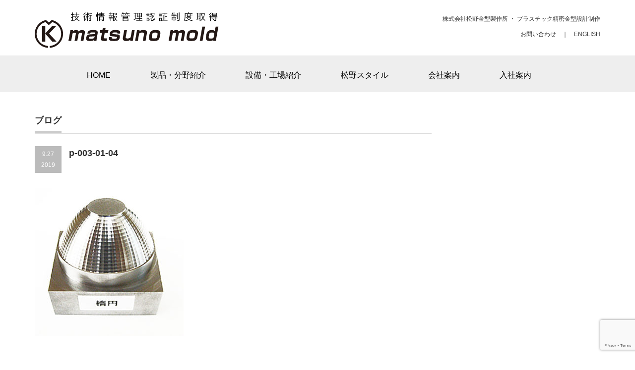

--- FILE ---
content_type: text/html; charset=UTF-8
request_url: https://matsuno-mold.com/?attachment_id=621
body_size: 10025
content:
<!DOCTYPE html PUBLIC "-//W3C//DTD XHTML 1.1//EN" "http://www.w3.org/TR/xhtml11/DTD/xhtml11.dtd">
<!--[if lt IE 9]><html xmlns="http://www.w3.org/1999/xhtml" class="ie"><![endif]-->
<!--[if (gt IE 9)|!(IE)]><!--><html xmlns="http://www.w3.org/1999/xhtml"><!--<![endif]-->
<head profile="http://gmpg.org/xfn/11">
<meta http-equiv="Content-Type" content="text/html; charset=UTF-8" />
<meta http-equiv="X-UA-Compatible" content="IE=edge,chrome=1" />
<meta name="viewport" content="width=device-width" />

<meta name="description" content="..." />
<link rel="alternate" type="application/rss+xml" title="松野金型製作所 RSS Feed" href="https://matsuno-mold.com/feed/" />
<link rel="alternate" type="application/atom+xml" title="松野金型製作所 Atom Feed" href="https://matsuno-mold.com/feed/atom/" />
<link rel="pingback" href="https://matsuno-mold.com/xmlrpc.php" />



		<!-- All in One SEO 4.4.5.1 - aioseo.com -->
		<title>p-003-01-04 | 松野金型製作所</title>
		<meta name="robots" content="max-image-preview:large" />
		<link rel="canonical" href="https://matsuno-mold.com/?attachment_id=621" />
		<meta name="generator" content="All in One SEO (AIOSEO) 4.4.5.1" />
		<meta property="og:locale" content="ja_JP" />
		<meta property="og:site_name" content="松野金型製作所 | プラスチック金型・射出成形金型・樹脂金型設計制作" />
		<meta property="og:type" content="article" />
		<meta property="og:title" content="p-003-01-04 | 松野金型製作所" />
		<meta property="og:url" content="https://matsuno-mold.com/?attachment_id=621" />
		<meta property="article:published_time" content="2019-09-27T10:30:12+00:00" />
		<meta property="article:modified_time" content="2019-09-27T10:30:12+00:00" />
		<meta name="twitter:card" content="summary" />
		<meta name="twitter:title" content="p-003-01-04 | 松野金型製作所" />
		<script type="application/ld+json" class="aioseo-schema">
			{"@context":"https:\/\/schema.org","@graph":[{"@type":"BreadcrumbList","@id":"https:\/\/matsuno-mold.com\/?attachment_id=621#breadcrumblist","itemListElement":[{"@type":"ListItem","@id":"https:\/\/matsuno-mold.com\/#listItem","position":1,"item":{"@type":"WebPage","@id":"https:\/\/matsuno-mold.com\/","name":"\u30db\u30fc\u30e0","description":"\u30d7\u30e9\u30b9\u30c1\u30c3\u30af\u91d1\u578b\u30fb\u5c04\u51fa\u6210\u5f62\u91d1\u578b\u30fb\u6a39\u8102\u91d1\u578b\u8a2d\u8a08\u5236\u4f5c","url":"https:\/\/matsuno-mold.com\/"},"nextItem":"https:\/\/matsuno-mold.com\/?attachment_id=621#listItem"},{"@type":"ListItem","@id":"https:\/\/matsuno-mold.com\/?attachment_id=621#listItem","position":2,"item":{"@type":"WebPage","@id":"https:\/\/matsuno-mold.com\/?attachment_id=621","name":"p-003-01-04","url":"https:\/\/matsuno-mold.com\/?attachment_id=621"},"previousItem":"https:\/\/matsuno-mold.com\/#listItem"}]},{"@type":"ItemPage","@id":"https:\/\/matsuno-mold.com\/?attachment_id=621#itempage","url":"https:\/\/matsuno-mold.com\/?attachment_id=621","name":"p-003-01-04 | \u677e\u91ce\u91d1\u578b\u88fd\u4f5c\u6240","inLanguage":"ja","isPartOf":{"@id":"https:\/\/matsuno-mold.com\/#website"},"breadcrumb":{"@id":"https:\/\/matsuno-mold.com\/?attachment_id=621#breadcrumblist"},"author":{"@id":"https:\/\/matsuno-mold.com\/blog\/author\/wpadmin\/#author"},"creator":{"@id":"https:\/\/matsuno-mold.com\/blog\/author\/wpadmin\/#author"},"datePublished":"2019-09-27T10:30:12+09:00","dateModified":"2019-09-27T10:30:12+09:00"},{"@type":"Organization","@id":"https:\/\/matsuno-mold.com\/#organization","name":"\u677e\u91ce\u91d1\u578b\u88fd\u4f5c\u6240","url":"https:\/\/matsuno-mold.com\/"},{"@type":"Person","@id":"https:\/\/matsuno-mold.com\/blog\/author\/wpadmin\/#author","url":"https:\/\/matsuno-mold.com\/blog\/author\/wpadmin\/","name":"admin","image":{"@type":"ImageObject","@id":"https:\/\/matsuno-mold.com\/?attachment_id=621#authorImage","url":"https:\/\/secure.gravatar.com\/avatar\/cf03510d87c3d34d8ad2c6fb287f2ca4?s=96&d=mm&r=g","width":96,"height":96,"caption":"admin"}},{"@type":"WebSite","@id":"https:\/\/matsuno-mold.com\/#website","url":"https:\/\/matsuno-mold.com\/","name":"\u677e\u91ce\u91d1\u578b\u88fd\u4f5c\u6240","description":"\u30d7\u30e9\u30b9\u30c1\u30c3\u30af\u91d1\u578b\u30fb\u5c04\u51fa\u6210\u5f62\u91d1\u578b\u30fb\u6a39\u8102\u91d1\u578b\u8a2d\u8a08\u5236\u4f5c","inLanguage":"ja","publisher":{"@id":"https:\/\/matsuno-mold.com\/#organization"}}]}
		</script>
		<script type="text/javascript" >
			window.ga=window.ga||function(){(ga.q=ga.q||[]).push(arguments)};ga.l=+new Date;
			ga('create', "UA-160184490-3", 'auto');
			ga('send', 'pageview');
		</script>
		<script async src="https://www.google-analytics.com/analytics.js"></script>
		<!-- All in One SEO -->

<link rel="alternate" type="application/rss+xml" title="松野金型製作所 &raquo; p-003-01-04 のコメントのフィード" href="https://matsuno-mold.com/?attachment_id=621/feed/" />
<script type="text/javascript">
/* <![CDATA[ */
window._wpemojiSettings = {"baseUrl":"https:\/\/s.w.org\/images\/core\/emoji\/15.0.3\/72x72\/","ext":".png","svgUrl":"https:\/\/s.w.org\/images\/core\/emoji\/15.0.3\/svg\/","svgExt":".svg","source":{"concatemoji":"https:\/\/matsuno-mold.com\/wp-includes\/js\/wp-emoji-release.min.js?ver=6.6.4"}};
/*! This file is auto-generated */
!function(i,n){var o,s,e;function c(e){try{var t={supportTests:e,timestamp:(new Date).valueOf()};sessionStorage.setItem(o,JSON.stringify(t))}catch(e){}}function p(e,t,n){e.clearRect(0,0,e.canvas.width,e.canvas.height),e.fillText(t,0,0);var t=new Uint32Array(e.getImageData(0,0,e.canvas.width,e.canvas.height).data),r=(e.clearRect(0,0,e.canvas.width,e.canvas.height),e.fillText(n,0,0),new Uint32Array(e.getImageData(0,0,e.canvas.width,e.canvas.height).data));return t.every(function(e,t){return e===r[t]})}function u(e,t,n){switch(t){case"flag":return n(e,"\ud83c\udff3\ufe0f\u200d\u26a7\ufe0f","\ud83c\udff3\ufe0f\u200b\u26a7\ufe0f")?!1:!n(e,"\ud83c\uddfa\ud83c\uddf3","\ud83c\uddfa\u200b\ud83c\uddf3")&&!n(e,"\ud83c\udff4\udb40\udc67\udb40\udc62\udb40\udc65\udb40\udc6e\udb40\udc67\udb40\udc7f","\ud83c\udff4\u200b\udb40\udc67\u200b\udb40\udc62\u200b\udb40\udc65\u200b\udb40\udc6e\u200b\udb40\udc67\u200b\udb40\udc7f");case"emoji":return!n(e,"\ud83d\udc26\u200d\u2b1b","\ud83d\udc26\u200b\u2b1b")}return!1}function f(e,t,n){var r="undefined"!=typeof WorkerGlobalScope&&self instanceof WorkerGlobalScope?new OffscreenCanvas(300,150):i.createElement("canvas"),a=r.getContext("2d",{willReadFrequently:!0}),o=(a.textBaseline="top",a.font="600 32px Arial",{});return e.forEach(function(e){o[e]=t(a,e,n)}),o}function t(e){var t=i.createElement("script");t.src=e,t.defer=!0,i.head.appendChild(t)}"undefined"!=typeof Promise&&(o="wpEmojiSettingsSupports",s=["flag","emoji"],n.supports={everything:!0,everythingExceptFlag:!0},e=new Promise(function(e){i.addEventListener("DOMContentLoaded",e,{once:!0})}),new Promise(function(t){var n=function(){try{var e=JSON.parse(sessionStorage.getItem(o));if("object"==typeof e&&"number"==typeof e.timestamp&&(new Date).valueOf()<e.timestamp+604800&&"object"==typeof e.supportTests)return e.supportTests}catch(e){}return null}();if(!n){if("undefined"!=typeof Worker&&"undefined"!=typeof OffscreenCanvas&&"undefined"!=typeof URL&&URL.createObjectURL&&"undefined"!=typeof Blob)try{var e="postMessage("+f.toString()+"("+[JSON.stringify(s),u.toString(),p.toString()].join(",")+"));",r=new Blob([e],{type:"text/javascript"}),a=new Worker(URL.createObjectURL(r),{name:"wpTestEmojiSupports"});return void(a.onmessage=function(e){c(n=e.data),a.terminate(),t(n)})}catch(e){}c(n=f(s,u,p))}t(n)}).then(function(e){for(var t in e)n.supports[t]=e[t],n.supports.everything=n.supports.everything&&n.supports[t],"flag"!==t&&(n.supports.everythingExceptFlag=n.supports.everythingExceptFlag&&n.supports[t]);n.supports.everythingExceptFlag=n.supports.everythingExceptFlag&&!n.supports.flag,n.DOMReady=!1,n.readyCallback=function(){n.DOMReady=!0}}).then(function(){return e}).then(function(){var e;n.supports.everything||(n.readyCallback(),(e=n.source||{}).concatemoji?t(e.concatemoji):e.wpemoji&&e.twemoji&&(t(e.twemoji),t(e.wpemoji)))}))}((window,document),window._wpemojiSettings);
/* ]]> */
</script>
<style id='wp-emoji-styles-inline-css' type='text/css'>

	img.wp-smiley, img.emoji {
		display: inline !important;
		border: none !important;
		box-shadow: none !important;
		height: 1em !important;
		width: 1em !important;
		margin: 0 0.07em !important;
		vertical-align: -0.1em !important;
		background: none !important;
		padding: 0 !important;
	}
</style>
<link rel='stylesheet' id='wp-block-library-css' href='https://matsuno-mold.com/wp-includes/css/dist/block-library/style.min.css?ver=6.6.4' type='text/css' media='all' />
<style id='classic-theme-styles-inline-css' type='text/css'>
/*! This file is auto-generated */
.wp-block-button__link{color:#fff;background-color:#32373c;border-radius:9999px;box-shadow:none;text-decoration:none;padding:calc(.667em + 2px) calc(1.333em + 2px);font-size:1.125em}.wp-block-file__button{background:#32373c;color:#fff;text-decoration:none}
</style>
<style id='global-styles-inline-css' type='text/css'>
:root{--wp--preset--aspect-ratio--square: 1;--wp--preset--aspect-ratio--4-3: 4/3;--wp--preset--aspect-ratio--3-4: 3/4;--wp--preset--aspect-ratio--3-2: 3/2;--wp--preset--aspect-ratio--2-3: 2/3;--wp--preset--aspect-ratio--16-9: 16/9;--wp--preset--aspect-ratio--9-16: 9/16;--wp--preset--color--black: #000000;--wp--preset--color--cyan-bluish-gray: #abb8c3;--wp--preset--color--white: #ffffff;--wp--preset--color--pale-pink: #f78da7;--wp--preset--color--vivid-red: #cf2e2e;--wp--preset--color--luminous-vivid-orange: #ff6900;--wp--preset--color--luminous-vivid-amber: #fcb900;--wp--preset--color--light-green-cyan: #7bdcb5;--wp--preset--color--vivid-green-cyan: #00d084;--wp--preset--color--pale-cyan-blue: #8ed1fc;--wp--preset--color--vivid-cyan-blue: #0693e3;--wp--preset--color--vivid-purple: #9b51e0;--wp--preset--gradient--vivid-cyan-blue-to-vivid-purple: linear-gradient(135deg,rgba(6,147,227,1) 0%,rgb(155,81,224) 100%);--wp--preset--gradient--light-green-cyan-to-vivid-green-cyan: linear-gradient(135deg,rgb(122,220,180) 0%,rgb(0,208,130) 100%);--wp--preset--gradient--luminous-vivid-amber-to-luminous-vivid-orange: linear-gradient(135deg,rgba(252,185,0,1) 0%,rgba(255,105,0,1) 100%);--wp--preset--gradient--luminous-vivid-orange-to-vivid-red: linear-gradient(135deg,rgba(255,105,0,1) 0%,rgb(207,46,46) 100%);--wp--preset--gradient--very-light-gray-to-cyan-bluish-gray: linear-gradient(135deg,rgb(238,238,238) 0%,rgb(169,184,195) 100%);--wp--preset--gradient--cool-to-warm-spectrum: linear-gradient(135deg,rgb(74,234,220) 0%,rgb(151,120,209) 20%,rgb(207,42,186) 40%,rgb(238,44,130) 60%,rgb(251,105,98) 80%,rgb(254,248,76) 100%);--wp--preset--gradient--blush-light-purple: linear-gradient(135deg,rgb(255,206,236) 0%,rgb(152,150,240) 100%);--wp--preset--gradient--blush-bordeaux: linear-gradient(135deg,rgb(254,205,165) 0%,rgb(254,45,45) 50%,rgb(107,0,62) 100%);--wp--preset--gradient--luminous-dusk: linear-gradient(135deg,rgb(255,203,112) 0%,rgb(199,81,192) 50%,rgb(65,88,208) 100%);--wp--preset--gradient--pale-ocean: linear-gradient(135deg,rgb(255,245,203) 0%,rgb(182,227,212) 50%,rgb(51,167,181) 100%);--wp--preset--gradient--electric-grass: linear-gradient(135deg,rgb(202,248,128) 0%,rgb(113,206,126) 100%);--wp--preset--gradient--midnight: linear-gradient(135deg,rgb(2,3,129) 0%,rgb(40,116,252) 100%);--wp--preset--font-size--small: 13px;--wp--preset--font-size--medium: 20px;--wp--preset--font-size--large: 36px;--wp--preset--font-size--x-large: 42px;--wp--preset--spacing--20: 0.44rem;--wp--preset--spacing--30: 0.67rem;--wp--preset--spacing--40: 1rem;--wp--preset--spacing--50: 1.5rem;--wp--preset--spacing--60: 2.25rem;--wp--preset--spacing--70: 3.38rem;--wp--preset--spacing--80: 5.06rem;--wp--preset--shadow--natural: 6px 6px 9px rgba(0, 0, 0, 0.2);--wp--preset--shadow--deep: 12px 12px 50px rgba(0, 0, 0, 0.4);--wp--preset--shadow--sharp: 6px 6px 0px rgba(0, 0, 0, 0.2);--wp--preset--shadow--outlined: 6px 6px 0px -3px rgba(255, 255, 255, 1), 6px 6px rgba(0, 0, 0, 1);--wp--preset--shadow--crisp: 6px 6px 0px rgba(0, 0, 0, 1);}:where(.is-layout-flex){gap: 0.5em;}:where(.is-layout-grid){gap: 0.5em;}body .is-layout-flex{display: flex;}.is-layout-flex{flex-wrap: wrap;align-items: center;}.is-layout-flex > :is(*, div){margin: 0;}body .is-layout-grid{display: grid;}.is-layout-grid > :is(*, div){margin: 0;}:where(.wp-block-columns.is-layout-flex){gap: 2em;}:where(.wp-block-columns.is-layout-grid){gap: 2em;}:where(.wp-block-post-template.is-layout-flex){gap: 1.25em;}:where(.wp-block-post-template.is-layout-grid){gap: 1.25em;}.has-black-color{color: var(--wp--preset--color--black) !important;}.has-cyan-bluish-gray-color{color: var(--wp--preset--color--cyan-bluish-gray) !important;}.has-white-color{color: var(--wp--preset--color--white) !important;}.has-pale-pink-color{color: var(--wp--preset--color--pale-pink) !important;}.has-vivid-red-color{color: var(--wp--preset--color--vivid-red) !important;}.has-luminous-vivid-orange-color{color: var(--wp--preset--color--luminous-vivid-orange) !important;}.has-luminous-vivid-amber-color{color: var(--wp--preset--color--luminous-vivid-amber) !important;}.has-light-green-cyan-color{color: var(--wp--preset--color--light-green-cyan) !important;}.has-vivid-green-cyan-color{color: var(--wp--preset--color--vivid-green-cyan) !important;}.has-pale-cyan-blue-color{color: var(--wp--preset--color--pale-cyan-blue) !important;}.has-vivid-cyan-blue-color{color: var(--wp--preset--color--vivid-cyan-blue) !important;}.has-vivid-purple-color{color: var(--wp--preset--color--vivid-purple) !important;}.has-black-background-color{background-color: var(--wp--preset--color--black) !important;}.has-cyan-bluish-gray-background-color{background-color: var(--wp--preset--color--cyan-bluish-gray) !important;}.has-white-background-color{background-color: var(--wp--preset--color--white) !important;}.has-pale-pink-background-color{background-color: var(--wp--preset--color--pale-pink) !important;}.has-vivid-red-background-color{background-color: var(--wp--preset--color--vivid-red) !important;}.has-luminous-vivid-orange-background-color{background-color: var(--wp--preset--color--luminous-vivid-orange) !important;}.has-luminous-vivid-amber-background-color{background-color: var(--wp--preset--color--luminous-vivid-amber) !important;}.has-light-green-cyan-background-color{background-color: var(--wp--preset--color--light-green-cyan) !important;}.has-vivid-green-cyan-background-color{background-color: var(--wp--preset--color--vivid-green-cyan) !important;}.has-pale-cyan-blue-background-color{background-color: var(--wp--preset--color--pale-cyan-blue) !important;}.has-vivid-cyan-blue-background-color{background-color: var(--wp--preset--color--vivid-cyan-blue) !important;}.has-vivid-purple-background-color{background-color: var(--wp--preset--color--vivid-purple) !important;}.has-black-border-color{border-color: var(--wp--preset--color--black) !important;}.has-cyan-bluish-gray-border-color{border-color: var(--wp--preset--color--cyan-bluish-gray) !important;}.has-white-border-color{border-color: var(--wp--preset--color--white) !important;}.has-pale-pink-border-color{border-color: var(--wp--preset--color--pale-pink) !important;}.has-vivid-red-border-color{border-color: var(--wp--preset--color--vivid-red) !important;}.has-luminous-vivid-orange-border-color{border-color: var(--wp--preset--color--luminous-vivid-orange) !important;}.has-luminous-vivid-amber-border-color{border-color: var(--wp--preset--color--luminous-vivid-amber) !important;}.has-light-green-cyan-border-color{border-color: var(--wp--preset--color--light-green-cyan) !important;}.has-vivid-green-cyan-border-color{border-color: var(--wp--preset--color--vivid-green-cyan) !important;}.has-pale-cyan-blue-border-color{border-color: var(--wp--preset--color--pale-cyan-blue) !important;}.has-vivid-cyan-blue-border-color{border-color: var(--wp--preset--color--vivid-cyan-blue) !important;}.has-vivid-purple-border-color{border-color: var(--wp--preset--color--vivid-purple) !important;}.has-vivid-cyan-blue-to-vivid-purple-gradient-background{background: var(--wp--preset--gradient--vivid-cyan-blue-to-vivid-purple) !important;}.has-light-green-cyan-to-vivid-green-cyan-gradient-background{background: var(--wp--preset--gradient--light-green-cyan-to-vivid-green-cyan) !important;}.has-luminous-vivid-amber-to-luminous-vivid-orange-gradient-background{background: var(--wp--preset--gradient--luminous-vivid-amber-to-luminous-vivid-orange) !important;}.has-luminous-vivid-orange-to-vivid-red-gradient-background{background: var(--wp--preset--gradient--luminous-vivid-orange-to-vivid-red) !important;}.has-very-light-gray-to-cyan-bluish-gray-gradient-background{background: var(--wp--preset--gradient--very-light-gray-to-cyan-bluish-gray) !important;}.has-cool-to-warm-spectrum-gradient-background{background: var(--wp--preset--gradient--cool-to-warm-spectrum) !important;}.has-blush-light-purple-gradient-background{background: var(--wp--preset--gradient--blush-light-purple) !important;}.has-blush-bordeaux-gradient-background{background: var(--wp--preset--gradient--blush-bordeaux) !important;}.has-luminous-dusk-gradient-background{background: var(--wp--preset--gradient--luminous-dusk) !important;}.has-pale-ocean-gradient-background{background: var(--wp--preset--gradient--pale-ocean) !important;}.has-electric-grass-gradient-background{background: var(--wp--preset--gradient--electric-grass) !important;}.has-midnight-gradient-background{background: var(--wp--preset--gradient--midnight) !important;}.has-small-font-size{font-size: var(--wp--preset--font-size--small) !important;}.has-medium-font-size{font-size: var(--wp--preset--font-size--medium) !important;}.has-large-font-size{font-size: var(--wp--preset--font-size--large) !important;}.has-x-large-font-size{font-size: var(--wp--preset--font-size--x-large) !important;}
:where(.wp-block-post-template.is-layout-flex){gap: 1.25em;}:where(.wp-block-post-template.is-layout-grid){gap: 1.25em;}
:where(.wp-block-columns.is-layout-flex){gap: 2em;}:where(.wp-block-columns.is-layout-grid){gap: 2em;}
:root :where(.wp-block-pullquote){font-size: 1.5em;line-height: 1.6;}
</style>
<link rel='stylesheet' id='foobox-free-min-css' href='https://matsuno-mold.com/wp-content/plugins/foobox-image-lightbox/free/css/foobox.free.min.css?ver=2.7.17' type='text/css' media='all' />
<link rel='stylesheet' id='contact-form-7-css' href='https://matsuno-mold.com/wp-content/plugins/contact-form-7/includes/css/styles.css?ver=5.8' type='text/css' media='all' />
<!--n2css--><script type="text/javascript" src="https://matsuno-mold.com/wp-includes/js/jquery/jquery.min.js?ver=3.7.1" id="jquery-core-js"></script>
<script type="text/javascript" src="https://matsuno-mold.com/wp-includes/js/jquery/jquery-migrate.min.js?ver=3.4.1" id="jquery-migrate-js"></script>
<script type="text/javascript" id="foobox-free-min-js-before">
/* <![CDATA[ */
/* Run FooBox FREE (v2.7.17) */
var FOOBOX = window.FOOBOX = {
	ready: true,
	disableOthers: false,
	o: {wordpress: { enabled: true }, countMessage:'image %index of %total', excludes:'.fbx-link,.nofoobox,.nolightbox,a[href*="pinterest.com/pin/create/button/"]', affiliate : { enabled: false }},
	selectors: [
		".foogallery-container.foogallery-lightbox-foobox", ".foogallery-container.foogallery-lightbox-foobox-free", ".gallery", ".wp-block-gallery", ".wp-caption", ".wp-block-image", "a:has(img[class*=wp-image-])", ".foobox"
	],
	pre: function( $ ){
		// Custom JavaScript (Pre)
		
	},
	post: function( $ ){
		// Custom JavaScript (Post)
		
		// Custom Captions Code
		
	},
	custom: function( $ ){
		// Custom Extra JS
		
	}
};
/* ]]> */
</script>
<script type="text/javascript" src="https://matsuno-mold.com/wp-content/plugins/foobox-image-lightbox/free/js/foobox.free.min.js?ver=2.7.17" id="foobox-free-min-js"></script>
<link rel="https://api.w.org/" href="https://matsuno-mold.com/wp-json/" /><link rel="alternate" title="JSON" type="application/json" href="https://matsuno-mold.com/wp-json/wp/v2/media/621" /><link rel='shortlink' href='https://matsuno-mold.com/?p=621' />
<link rel="alternate" title="oEmbed (JSON)" type="application/json+oembed" href="https://matsuno-mold.com/wp-json/oembed/1.0/embed?url=https%3A%2F%2Fmatsuno-mold.com%2F%3Fattachment_id%3D621" />
<link rel="alternate" title="oEmbed (XML)" type="text/xml+oembed" href="https://matsuno-mold.com/wp-json/oembed/1.0/embed?url=https%3A%2F%2Fmatsuno-mold.com%2F%3Fattachment_id%3D621&#038;format=xml" />
<!-- Favicon Rotator -->
<link rel="shortcut icon" href="https://matsuno-mold.com/wp-content/uploads/2023/03/favicon_matsuno-16x16.jpg" />
<link rel="apple-touch-icon-precomposed" href="https://matsuno-mold.com/wp-content/uploads/2023/03/favicon_matsuno-1-114x114.jpg" />
<!-- End Favicon Rotator -->

<link rel="stylesheet" href="https://matsuno-mold.com/wp-content/themes/precious_tcd019/style.css?ver=3.2.2" type="text/css" />
<link rel="stylesheet" href="https://matsuno-mold.com/wp-content/themes/precious_tcd019/comment-style.css?ver=3.2.2" type="text/css" />

<link rel="stylesheet" media="screen and (min-width:771px)" href="https://matsuno-mold.com/wp-content/themes/precious_tcd019/style_pc.css?ver=3.2.2" type="text/css" />
<link rel="stylesheet" media="screen and (max-width:770px)" href="https://matsuno-mold.com/wp-content/themes/precious_tcd019/style_sp.css?ver=3.2.2" type="text/css" />
<link rel="stylesheet" media="screen and (max-width:770px)" href="https://matsuno-mold.com/wp-content/themes/precious_tcd019/footer-bar/footer-bar.css?ver=?ver=3.2.2">

<link rel="stylesheet" href="https://matsuno-mold.com/wp-content/themes/precious_tcd019/japanese.css?ver=3.2.2" type="text/css" />

<script type="text/javascript" src="https://matsuno-mold.com/wp-content/themes/precious_tcd019/js/jscript.js?ver=3.2.2"></script>
<script type="text/javascript" src="https://matsuno-mold.com/wp-content/themes/precious_tcd019/js/scroll.js?ver=3.2.2"></script>
<script type="text/javascript" src="https://matsuno-mold.com/wp-content/themes/precious_tcd019/js/comment.js?ver=3.2.2"></script>
<script type="text/javascript" src="https://matsuno-mold.com/wp-content/themes/precious_tcd019/js/rollover.js?ver=3.2.2"></script>
	
	
	
	
	
<!--[if lt IE 9]>
<link id="stylesheet" rel="stylesheet" href="https://matsuno-mold.com/wp-content/themes/precious_tcd019/style_pc.css?ver=3.2.2" type="text/css" />
<script type="text/javascript" src="https://matsuno-mold.com/wp-content/themes/precious_tcd019/js/ie.js?ver=3.2.2"></script>
<link rel="stylesheet" href="https://matsuno-mold.com/wp-content/themes/precious_tcd019/ie.css" type="text/css" />
<![endif]-->

<style type="text/css">
.post p { font-size:14px; }

a:hover { color:#00A2D9; }

.page_navi a:hover, #post_pagination a:hover, #wp-calendar td a:hover, .pc #return_top:hover,
 #wp-calendar #prev a:hover, #wp-calendar #next a:hover, #footer #wp-calendar td a:hover, .widget_search #search-btn input:hover, .widget_search #searchsubmit:hover, .tcdw_category_list_widget a:hover, .tcdw_news_list_widget .month, .tcd_menu_widget a:hover, .tcd_menu_widget li.current-menu-item a, #submit_comment:hover, .google_search #search_button:hover
  { background-color:#00A2D9; }

#guest_info input:focus, #comment_textarea textarea:focus
  { border-color:#00A2D9; }


.ptext {
    font-size: 14px;
    line-height: 2;
    margin: 0 0 2em 0;
}

.coltxt {
	    font-size: 14px;
	    line-height: 2;
}

#footer_inner a {
color:#fff;
text-decoration: none;
}


.member {
    float: right;
    text-align: right;
	margin-top:30px;
    width: 600px;
    font-size: 12px;
}

.member a {
text-decoration: none;
}






.toptxt {
    font-size: 14px;
line-height: 2;
}

.ttltxt {
    font-size: 34px;
    font-weight: 600;
line-height: 2;
}

.ttltxtblue {
    font-size: 20px;
    font-weight: 600;
line-height: 24PX;
color: #00468C;
}


.tokuchou {
    background-image: linear-gradient(-200deg,#FFF,#ECECEC 95%);
    border: solid 2px #ECECEC;
    float: left;
    font-size: 18px;
    padding: 20px;
    border-radius: 8px;
    margin: 0 10px 10px 0;
    font-weight: 600;
    width: 20%;
    text-align: center;
}


/* --- お問い合わせフォーム --- */
/* デザインカスタマイズ */
div.wpcf7 { background:#fafafa; border:1px solid #ddd; padding:0px; -moz-border-radius:10px; -khtml-border-radius:10px; -webkit-border-radius:10px; border-radius:10px; margin:0 0 30px 0; }
div.wpcf7 p { padding:20px 20px 0; margin:0; font-size:11px; }
div.wpcf7 input, .wpcf7 textarea { border:1px solid #ccc; padding:8px; font-size:14px; }
div.wpcf7 textarea { width:97.5%; height:300px; }
div.wpcf7 input.wpcf7-submit {
   cursor:pointer; color:#fff; font-weight:bold; font-size:14px; width:200px; height:45px; margin:0 auto; display:block;
   -moz-border-radius:5px; -khtml-border-radius:5px; -webkit-border-radius:5px; border-radius:5px;
   background:#333; box-shadow: 0px 0px 3px 0px rgba(0, 0, 0, 0.5), inset 0px 32px 0px -12px #808080; border:1px solid #666;
}
div.wpcf7 input.wpcf7-submit:hover { background:#006080; box-shadow: 0px 0px 3px 0px rgba(0, 0, 0, 0.5), inset 0px 32px 0px -12px #007ea8; border:1px solid #006080; }
.wpcf7 input.wpcf7-submit:active { box-shadow:none; bottom:-2px; position:relative; }
.wpcf7 input:focus, .wpcf7 textarea:focus { border:1px solid #009de1; }
.wpcf7-captchac { border:1px solid #ccc; }
 
 
/* エラー個所をわかりやすく表示 */
.wpcf7 .wpcf7-not-valid { background: #ffb6c1; }
.wpcf7 span.wpcf7-not-valid-tip {font-size: 80%;}
.wpcf7 .wpcf7-response-output {margin: 10px 0 0; padding: 8px 35px 8px 14px; text-shadow: 0 1px 0 rgba(255, 255, 255, 0.5);
    -webkit-border-radius: 4px; -moz-border-radius: 4px; border-radius: 4px; }
.wpcf7 .wpcf7-validation-errors {color: #B94A48; background-color: #F2DEDE; border: 1px solid #EED3D7;}
.wpcf7 .wpcf7-mail-sent-ok {color: #3A87AD; background-color: #D9EDF7; border: 1px solid #BCE8F1;}
 
/* 必須赤色表示 */
.wpcf7 .required { color: #f00;}
/* 任意緑色表示 */
.wpcf7 .any{ color: #080;}


/* ----------------------------------------------------------------------
詳細ボタン
---------------------------------------------------------------------- */

.btnmore {
clear:both;
	font-size:16px;
	border-radius: 16px;	
	color:#000;
	font-weight:600;
	text-align:center;
	border:solid 1px #CCC;
	padding:5px;
	margin-bottom:10px;
}
.btnmore a {
		text-decoration: none;
	color:#000;
}
.btnmore a:hover {
		text-decoration: none;
	color:#00A2D9;
}


.listtext {
    font-size: 20px;
	font-weight:600;
    line-height: 3;
    margin: 0 0 2em 0;
color:#0059B2;
border-bottom: 2px dotted #ccc;
padding-bottom:  .5em;
}

.topback {
    text-align: right;
}
.topback a {
    font-size: 12px;
    text-decoration: none;
	border-radius: 16px;	
    background-color: #F4F4F4;
 padding: 10px 30px;
}
.spcontact {
    font-size: 7px;
    text-align: right;
margin-top:-35px;
margin-right:60px;
}

.spcontact a {
    text-decoration: none;
    font-weight: 600;
color:#999;
}
</style>


	
	<script id='sc_access_analysis' src='https://sales-crowd.jp/js/sc-web-access-analysis.js' data-token='97aa4ca4bd674a3af72f763901cc426448878d0e90a715cb2666ba7ac3d967b6'></script>
	
	

</head>
<body class="attachment attachment-template-default single single-attachment postid-621 attachmentid-621 attachment-jpeg">

 <div id="header_wrap">
  <div id="header" class="clearfix">

   <!-- logo -->
   <h1 id="logo_image" style="top:24px; left:0px;"><a href=" https://matsuno-mold.com/" title="松野金型製作所"><img src="https://matsuno-mold.com/wp-content/uploads/tcd-w/logo.png?1767151903" alt="松野金型製作所" title="松野金型製作所" /></a></h1>
	  
	<div id="index_sp"><div class="spcontact"><a href="https://matsuno-mold.com/contact/">CONTACT</a>　｜　<a href="https://matsuno-mold.com/english/" target="_blank">ENGLISH</a></div></div>
<div id="index_pc"><div class="member">	
株式会社松野金型製作所 ・ プラスチック精密金型設計制作<br><br>
			   <a href="https://matsuno-mold.com/contact/">お問い合わせ</a>　｜　<a href="https://matsuno-mold.com/english/" target="_blank">ENGLISH</a>
 </div></div>
	  

	  
	  
	  
	 </div>	 

   <!-- global menu -->
	 <a href="#" class="menu_button"></a>
   <div id="global_menu" class="clearfix">
	   	   <div id="headerinn">
    <ul id="menu-%e3%82%b0%e3%83%ad%e3%83%bc%e3%83%90%e3%83%ab%e3%83%a1%e3%83%8b%e3%83%a5%e3%83%bc" class="menu"><li id="menu-item-19" class="menu-item menu-item-type-custom menu-item-object-custom menu-item-home menu-item-19"><a href="https://matsuno-mold.com/">HOME</a></li>
<li id="menu-item-23" class="menu-item menu-item-type-post_type menu-item-object-page menu-item-has-children menu-item-23"><a href="https://matsuno-mold.com/products/">製品・分野紹介</a>
<ul class="sub-menu">
	<li id="menu-item-51" class="menu-item menu-item-type-post_type menu-item-object-page menu-item-51"><a href="https://matsuno-mold.com/mold-01/">金型紹介</a></li>
	<li id="menu-item-86" class="menu-item menu-item-type-post_type menu-item-object-page menu-item-86"><a href="https://matsuno-mold.com/field/">広がるフィールド</a></li>
	<li id="menu-item-419" class="menu-item menu-item-type-post_type menu-item-object-page menu-item-has-children menu-item-419"><a href="https://matsuno-mold.com/products-info/">製品紹介</a>
	<ul class="sub-menu">
		<li id="menu-item-96" class="menu-item menu-item-type-post_type menu-item-object-page menu-item-96"><a href="https://matsuno-mold.com/industry/">業種別製品分野</a></li>
		<li id="menu-item-427" class="menu-item menu-item-type-post_type menu-item-object-page menu-item-427"><a href="https://matsuno-mold.com/molding/">成形技術分野</a></li>
		<li id="menu-item-467" class="menu-item menu-item-type-post_type menu-item-object-page menu-item-467"><a href="https://matsuno-mold.com/others/">その他分野</a></li>
	</ul>
</li>
</ul>
</li>
<li id="menu-item-24" class="menu-item menu-item-type-post_type menu-item-object-page menu-item-has-children menu-item-24"><a href="https://matsuno-mold.com/machines/">設備・工場紹介</a>
<ul class="sub-menu">
	<li id="menu-item-103" class="menu-item menu-item-type-post_type menu-item-object-page menu-item-103"><a href="https://matsuno-mold.com/facility/">最新設備＆拠点展開</a></li>
	<li id="menu-item-102" class="menu-item menu-item-type-post_type menu-item-object-page menu-item-102"><a href="https://matsuno-mold.com/hightlight/">マシンハイライト</a></li>
</ul>
</li>
<li id="menu-item-22" class="menu-item menu-item-type-post_type menu-item-object-page menu-item-has-children menu-item-22"><a href="https://matsuno-mold.com/style/">松野スタイル</a>
<ul class="sub-menu">
	<li id="menu-item-128" class="menu-item menu-item-type-post_type menu-item-object-page menu-item-128"><a href="https://matsuno-mold.com/solution/">ソリューションシステム</a></li>
	<li id="menu-item-127" class="menu-item menu-item-type-post_type menu-item-object-page menu-item-127"><a href="https://matsuno-mold.com/network/">拠点ネットワーク</a></li>
	<li id="menu-item-126" class="menu-item menu-item-type-post_type menu-item-object-page menu-item-126"><a href="https://matsuno-mold.com/mold720h/">MOLD720H</a></li>
	<li id="menu-item-125" class="menu-item menu-item-type-post_type menu-item-object-page menu-item-125"><a href="https://matsuno-mold.com/it/">IT革新　＊2021年3月29日　技術情報管理認証取得【TICS-06-21-012】</a></li>
</ul>
</li>
<li id="menu-item-20" class="menu-item menu-item-type-post_type menu-item-object-page menu-item-has-children menu-item-20"><a href="https://matsuno-mold.com/outline/">会社案内</a>
<ul class="sub-menu">
	<li id="menu-item-90" class="menu-item menu-item-type-post_type menu-item-object-page menu-item-90"><a href="https://matsuno-mold.com/message/">ご挨拶</a></li>
	<li id="menu-item-110" class="menu-item menu-item-type-post_type menu-item-object-page menu-item-110"><a href="https://matsuno-mold.com/company/">会社概要</a></li>
	<li id="menu-item-113" class="menu-item menu-item-type-post_type menu-item-object-page menu-item-113"><a href="https://matsuno-mold.com/access/">アクセス</a></li>
</ul>
</li>
<li id="menu-item-21" class="menu-item menu-item-type-post_type menu-item-object-page menu-item-has-children menu-item-21"><a href="https://matsuno-mold.com/enter/">入社案内</a>
<ul class="sub-menu">
	<li id="menu-item-139" class="menu-item menu-item-type-post_type menu-item-object-page menu-item-139"><a href="https://matsuno-mold.com/training/">人材育成企業</a></li>
	<li id="menu-item-138" class="menu-item menu-item-type-post_type menu-item-object-page menu-item-138"><a href="https://matsuno-mold.com/alacarte/">Matsunoの特色</a></li>
	<li id="menu-item-662" class="menu-item menu-item-type-post_type menu-item-object-page menu-item-662"><a href="https://matsuno-mold.com/recruitform/">応募フォーム</a></li>
</ul>
</li>
</ul>   </div>
	      </div>

  </div><!-- END #header -->
<!-- END #header_wrap -->

 
 <div id="main_contents_wrap">
  <div id="main_contents" class="clearfix">
    
        
<ul id="bread_crumb" class="clearfix">
 <li itemscope="itemscope" itemtype="http://data-vocabulary.org/Breadcrumb" class="home"><a itemprop="url" href="https://matsuno-mold.com/"><span itemprop="title">Home</span></a></li>


 <li itemscope="itemscope" itemtype="http://data-vocabulary.org/Breadcrumb">
   </li>
 <li class="last">p-003-01-04</li>

</ul>
    
<div id="main_col">

 <h2 class="headline1"><span>ブログ</span></h2>

  
  <div id="post_title" class="clearfix">
   <p class="post_date"><span class="date">9.27</span><span class="month">2019</span></p>
   <h2>p-003-01-04</h2>
  </div>

   <!-- sns button top -->
      <!-- /sns button top -->

  <div class="post clearfix">
<!--  -->
   <p class="attachment"><a href='https://matsuno-mold.com/wp-content/uploads/2019/09/p-003-01-04-1.jpg'><img fetchpriority="high" decoding="async" width="300" height="300" src="https://matsuno-mold.com/wp-content/uploads/2019/09/p-003-01-04-1-300x300.jpg" class="attachment-medium size-medium" alt="" srcset="https://matsuno-mold.com/wp-content/uploads/2019/09/p-003-01-04-1-300x300.jpg 300w, https://matsuno-mold.com/wp-content/uploads/2019/09/p-003-01-04-1-224x225.jpg 224w, https://matsuno-mold.com/wp-content/uploads/2019/09/p-003-01-04-1-768x771.jpg 768w, https://matsuno-mold.com/wp-content/uploads/2019/09/p-003-01-04-1-72x72.jpg 72w, https://matsuno-mold.com/wp-content/uploads/2019/09/p-003-01-04-1-200x200.jpg 200w, https://matsuno-mold.com/wp-content/uploads/2019/09/p-003-01-04-1-120x120.jpg 120w, https://matsuno-mold.com/wp-content/uploads/2019/09/p-003-01-04-1.jpg 800w" sizes="(max-width: 300px) 100vw, 300px" /></a></p>

     </div><!-- END .post -->

    <div id="post_meta" class="clearfix">
      <ul id="meta">
                   </ul>
     </div>
     <!-- sns button bottom -->
      <div style="margin:-20px 0 20px;">
   
<!--Type1-->

<div id="share_top1">

 

<div class="sns">
<ul class="type1 clearfix">
<!--Twitterボタン-->
<li class="twitter">
<a href="http://twitter.com/share?text=p-003-01-04&url=https%3A%2F%2Fmatsuno-mold.com%2F%3Fattachment_id%3D621&via=&tw_p=tweetbutton&related=" onclick="javascript:window.open(this.href, '', 'menubar=no,toolbar=no,resizable=yes,scrollbars=yes,height=400,width=600');return false;"><i class="icon-twitter"></i><span class="ttl">Tweet</span><span class="share-count"></span></a></li>

<!--Facebookボタン-->
<li class="facebook">
<a href="//www.facebook.com/sharer/sharer.php?u=https://matsuno-mold.com/?attachment_id=621&amp;t=p-003-01-04" class="facebook-btn-icon-link" target="blank" rel="nofollow"><i class="icon-facebook"></i><span class="ttl">Share</span><span class="share-count"></span></a></li>

<!--Google+ボタン-->
<li class="googleplus">
<a href="https://plus.google.com/share?url=https%3A%2F%2Fmatsuno-mold.com%2F%3Fattachment_id%3D621" onclick="javascript:window.open(this.href, '', 'menubar=no,toolbar=no,resizable=yes,scrollbars=yes,height=600,width=500');return false;"><i class="icon-google-plus"></i><span class="ttl">+1</span><span class="share-count"></span></a></li>

<!--Hatebuボタン-->
<li class="hatebu">
<a href="http://b.hatena.ne.jp/add?mode=confirm&url=https%3A%2F%2Fmatsuno-mold.com%2F%3Fattachment_id%3D621" onclick="javascript:window.open(this.href, '', 'menubar=no,toolbar=no,resizable=yes,scrollbars=yes,height=400,width=510');return false;" ><i class="icon-hatebu"></i><span class="ttl">Hatena</span><span class="share-count"></span></a></li>

<!--Pocketボタン-->
<li class="pocket">
<a href="http://getpocket.com/edit?url=https%3A%2F%2Fmatsuno-mold.com%2F%3Fattachment_id%3D621&title=p-003-01-04" target="blank"><i class="icon-pocket"></i><span class="ttl">Pocket</span><span class="share-count"></span></a></li>

<!--RSSボタン-->
<li class="rss">
<a href="https://matsuno-mold.com/feed/" target="blank"><i class="icon-rss"></i><span class="ttl">RSS</span></a></li>

<!--Feedlyボタン-->
<li class="feedly">
<a href="http://feedly.com/index.html#subscription%2Ffeed%2Fhttps://matsuno-mold.com/feed/" target="blank"><i class="icon-feedly"></i><span class="ttl">feedly</span><span class="share-count"></span></a></li>

<!--Pinterestボタン-->
<li class="pinterest">
<a rel="nofollow" target="_blank" href="https://www.pinterest.com/pin/create/button/?url=https%3A%2F%2Fmatsuno-mold.com%2F%3Fattachment_id%3D621&media=https://matsuno-mold.com/wp-content/uploads/2019/09/p-003-01-04-1.jpg&description=p-003-01-04"><i class="icon-pinterest"></i><span class="ttl">Pin&nbsp;it</span></a></li>

</ul>
</div>

</div>


<!--Type2-->

<!--Type3-->

<!--Type4-->

<!--Type5-->
   </div>
      <!-- /sns button bottom -->
  
    <div id="previous_next_post" class="clearfix">
        <div id="previous_post"><a href="https://matsuno-mold.com/?foogallery=5%e8%bb%b8%e5%8a%a0%e5%b7%a5%e9%83%a8%e5%93%81" rel="prev">5軸加工部品</a></div>
    <div id="next_post"></div>
      </div>
  
    
  
  <!-- footer banner -->
 
</div><!-- END #main_col -->


<div id="side_col">

 
</div>

  </div><!-- END #main_contents -->
 </div><!-- END #main_contents_wrap -->

 <a id="return_top" href="#header">ページ上部へ戻る</a>

   <div id="footer">
  <div id="footer_inner" class="clearfix">
   <div id="footer_widget">
    <div class="widget_text footer_widget clearfix widget_custom_html" id="custom_html-3">
<div class="textwidget custom-html-widget"><img src="https://matsuno-mold.com/wp-content/uploads/2019/09/fud_logo.jpg"></div></div>
<div class="widget_text footer_widget clearfix widget_custom_html" id="custom_html-6">
<div class="textwidget custom-html-widget"><br>
<table width="100%" border="0" cellspacing="0" cellpadding="0">
  <tbody>
    <tr>
      <td width="50%">■ <a href="https://matsuno-mold.com/products/">製品・分野紹介</a></td>
      <td>■ <a href="https://matsuno-mold.com/style/">松野スタイル</a></td>
    </tr>
    <tr>
      <td>・ <a href="https://matsuno-mold.com/mold-01/">金型紹介</a></td>
      <td>・<a href="https://matsuno-mold.com/solution/"> ソリューションシステム</a></td>
    </tr>
    <tr>
      <td>・ <a href="https://matsuno-mold.com/field/">広がるフィールド</a></td>
      <td>・ <a href="https://matsuno-mold.com/network/">拠点ネットワーク</a></td>
    </tr>
    <tr>
      <td>・ <a href="https://matsuno-mold.com/industry/">業種別製品分野</a></td>
      <td>・ <a href="https://matsuno-mold.com/mold720h/">MOLD720H</a></td>
    </tr>
    <tr>
      <td>&nbsp;</td>
      <td>・ <a href="https://matsuno-mold.com/it/">IT革新</a></td>
    </tr>
    <tr>
      <td>■ <a href="https://matsuno-mold.com/machines/">設備・工場紹介</a></td>
      <td>&nbsp;</td>
    </tr>
    <tr>
      <td>・ <a href="https://matsuno-mold.com/facility/">最新設備＆拠点展開</a></td>
      <td>&nbsp;</td>
    </tr>
    <tr>
      <td>・ <a href="https://matsuno-mold.com/hightlight/">マシンハイライト</a></td>
      <td>&nbsp;</td>
    </tr>
  </tbody>
</table></div></div>
<div class="widget_text footer_widget clearfix widget_custom_html" id="custom_html-9">
<div class="textwidget custom-html-widget"><table width="100%" border="0" cellspacing="0" cellpadding="0">
  <tbody>
    <tr>
      <td width="50%">■ <a href="https://matsuno-mold.com/outline/">会社案内</a></td>
      <td>■ <a href="https://matsuno-mold.com/contact/">お問い合わせ</a></td>
    </tr>
    <tr>
      <td>・ <a href="https://matsuno-mold.com/message/">ご挨拶</a></td>
      <td>■ <a href="https://matsuno-mold.com/privacy/">プライバシーポリシー</a></td>
    </tr>
    <tr>
      <td>・ <a href="https://matsuno-mold.com/company/">会社概要</a></td>
      <td></td>
    </tr>
    <tr>
      <td>・ <a href="https://matsuno-mold.com/access/">アクセス</a></td>
      <td>&nbsp;</td>
    </tr>
    <tr>
      <td>&nbsp;</td>
      <td>&nbsp;</td>
    </tr>
    <tr>
      <td>■ <a href="https://matsuno-mold.com/enter/">入社案内</a></td>
      <td>&nbsp;</td>
    </tr>
    <tr>
      <td>・ <a href="https://matsuno-mold.com/training/">人材育成企業</a></td>
      <td>&nbsp;</td>
    </tr>
    <tr>
      <td>・ <a href="https://matsuno-mold.com/alacarte/">Matsunoの特色</a></td>
      <td>&nbsp;</td>
    </tr>
  </tbody>
</table></div></div>
   </div>
  </div><!-- END #footer_inner -->
 </div><!-- END #footer -->
  

 <div id="copyright">
  <div id="copyright_inner" class="clearfix">

   <!-- global menu -->
   
   <!-- social button -->
         
   <p>Copyright &copy;&nbsp; <a href="https://matsuno-mold.com/">松野金型製作所</a></p>

  </div>
 </div>



  <!-- facebook share button code -->
 <div id="fb-root"></div>
 <script>
 (function(d, s, id) {
   var js, fjs = d.getElementsByTagName(s)[0];
   if (d.getElementById(id)) return;
   js = d.createElement(s); js.id = id;
   js.src = "//connect.facebook.net/ja_JP/sdk.js#xfbml=1&version=v2.5";
   fjs.parentNode.insertBefore(js, fjs);
 }(document, 'script', 'facebook-jssdk'));
 </script>
 
<script type="text/javascript" src="https://matsuno-mold.com/wp-includes/js/comment-reply.min.js?ver=6.6.4" id="comment-reply-js" async="async" data-wp-strategy="async"></script>
<script type="text/javascript" src="https://matsuno-mold.com/wp-content/plugins/contact-form-7/includes/swv/js/index.js?ver=5.8" id="swv-js"></script>
<script type="text/javascript" id="contact-form-7-js-extra">
/* <![CDATA[ */
var wpcf7 = {"api":{"root":"https:\/\/matsuno-mold.com\/wp-json\/","namespace":"contact-form-7\/v1"}};
/* ]]> */
</script>
<script type="text/javascript" src="https://matsuno-mold.com/wp-content/plugins/contact-form-7/includes/js/index.js?ver=5.8" id="contact-form-7-js"></script>
<script type="text/javascript" src="https://www.google.com/recaptcha/api.js?render=6LfAeLgUAAAAABzuAinSxbUIeqiFd2or3hQe1yAw&amp;ver=3.0" id="google-recaptcha-js"></script>
<script type="text/javascript" src="https://matsuno-mold.com/wp-includes/js/dist/vendor/wp-polyfill.min.js?ver=3.15.0" id="wp-polyfill-js"></script>
<script type="text/javascript" id="wpcf7-recaptcha-js-extra">
/* <![CDATA[ */
var wpcf7_recaptcha = {"sitekey":"6LfAeLgUAAAAABzuAinSxbUIeqiFd2or3hQe1yAw","actions":{"homepage":"homepage","contactform":"contactform"}};
/* ]]> */
</script>
<script type="text/javascript" src="https://matsuno-mold.com/wp-content/plugins/contact-form-7/modules/recaptcha/index.js?ver=5.8" id="wpcf7-recaptcha-js"></script>
</body>
</html>

--- FILE ---
content_type: text/html; charset=utf-8
request_url: https://www.google.com/recaptcha/api2/anchor?ar=1&k=6LfAeLgUAAAAABzuAinSxbUIeqiFd2or3hQe1yAw&co=aHR0cHM6Ly9tYXRzdW5vLW1vbGQuY29tOjQ0Mw..&hl=en&v=7gg7H51Q-naNfhmCP3_R47ho&size=invisible&anchor-ms=20000&execute-ms=30000&cb=lwceadp2nn4y
body_size: 48504
content:
<!DOCTYPE HTML><html dir="ltr" lang="en"><head><meta http-equiv="Content-Type" content="text/html; charset=UTF-8">
<meta http-equiv="X-UA-Compatible" content="IE=edge">
<title>reCAPTCHA</title>
<style type="text/css">
/* cyrillic-ext */
@font-face {
  font-family: 'Roboto';
  font-style: normal;
  font-weight: 400;
  font-stretch: 100%;
  src: url(//fonts.gstatic.com/s/roboto/v48/KFO7CnqEu92Fr1ME7kSn66aGLdTylUAMa3GUBHMdazTgWw.woff2) format('woff2');
  unicode-range: U+0460-052F, U+1C80-1C8A, U+20B4, U+2DE0-2DFF, U+A640-A69F, U+FE2E-FE2F;
}
/* cyrillic */
@font-face {
  font-family: 'Roboto';
  font-style: normal;
  font-weight: 400;
  font-stretch: 100%;
  src: url(//fonts.gstatic.com/s/roboto/v48/KFO7CnqEu92Fr1ME7kSn66aGLdTylUAMa3iUBHMdazTgWw.woff2) format('woff2');
  unicode-range: U+0301, U+0400-045F, U+0490-0491, U+04B0-04B1, U+2116;
}
/* greek-ext */
@font-face {
  font-family: 'Roboto';
  font-style: normal;
  font-weight: 400;
  font-stretch: 100%;
  src: url(//fonts.gstatic.com/s/roboto/v48/KFO7CnqEu92Fr1ME7kSn66aGLdTylUAMa3CUBHMdazTgWw.woff2) format('woff2');
  unicode-range: U+1F00-1FFF;
}
/* greek */
@font-face {
  font-family: 'Roboto';
  font-style: normal;
  font-weight: 400;
  font-stretch: 100%;
  src: url(//fonts.gstatic.com/s/roboto/v48/KFO7CnqEu92Fr1ME7kSn66aGLdTylUAMa3-UBHMdazTgWw.woff2) format('woff2');
  unicode-range: U+0370-0377, U+037A-037F, U+0384-038A, U+038C, U+038E-03A1, U+03A3-03FF;
}
/* math */
@font-face {
  font-family: 'Roboto';
  font-style: normal;
  font-weight: 400;
  font-stretch: 100%;
  src: url(//fonts.gstatic.com/s/roboto/v48/KFO7CnqEu92Fr1ME7kSn66aGLdTylUAMawCUBHMdazTgWw.woff2) format('woff2');
  unicode-range: U+0302-0303, U+0305, U+0307-0308, U+0310, U+0312, U+0315, U+031A, U+0326-0327, U+032C, U+032F-0330, U+0332-0333, U+0338, U+033A, U+0346, U+034D, U+0391-03A1, U+03A3-03A9, U+03B1-03C9, U+03D1, U+03D5-03D6, U+03F0-03F1, U+03F4-03F5, U+2016-2017, U+2034-2038, U+203C, U+2040, U+2043, U+2047, U+2050, U+2057, U+205F, U+2070-2071, U+2074-208E, U+2090-209C, U+20D0-20DC, U+20E1, U+20E5-20EF, U+2100-2112, U+2114-2115, U+2117-2121, U+2123-214F, U+2190, U+2192, U+2194-21AE, U+21B0-21E5, U+21F1-21F2, U+21F4-2211, U+2213-2214, U+2216-22FF, U+2308-230B, U+2310, U+2319, U+231C-2321, U+2336-237A, U+237C, U+2395, U+239B-23B7, U+23D0, U+23DC-23E1, U+2474-2475, U+25AF, U+25B3, U+25B7, U+25BD, U+25C1, U+25CA, U+25CC, U+25FB, U+266D-266F, U+27C0-27FF, U+2900-2AFF, U+2B0E-2B11, U+2B30-2B4C, U+2BFE, U+3030, U+FF5B, U+FF5D, U+1D400-1D7FF, U+1EE00-1EEFF;
}
/* symbols */
@font-face {
  font-family: 'Roboto';
  font-style: normal;
  font-weight: 400;
  font-stretch: 100%;
  src: url(//fonts.gstatic.com/s/roboto/v48/KFO7CnqEu92Fr1ME7kSn66aGLdTylUAMaxKUBHMdazTgWw.woff2) format('woff2');
  unicode-range: U+0001-000C, U+000E-001F, U+007F-009F, U+20DD-20E0, U+20E2-20E4, U+2150-218F, U+2190, U+2192, U+2194-2199, U+21AF, U+21E6-21F0, U+21F3, U+2218-2219, U+2299, U+22C4-22C6, U+2300-243F, U+2440-244A, U+2460-24FF, U+25A0-27BF, U+2800-28FF, U+2921-2922, U+2981, U+29BF, U+29EB, U+2B00-2BFF, U+4DC0-4DFF, U+FFF9-FFFB, U+10140-1018E, U+10190-1019C, U+101A0, U+101D0-101FD, U+102E0-102FB, U+10E60-10E7E, U+1D2C0-1D2D3, U+1D2E0-1D37F, U+1F000-1F0FF, U+1F100-1F1AD, U+1F1E6-1F1FF, U+1F30D-1F30F, U+1F315, U+1F31C, U+1F31E, U+1F320-1F32C, U+1F336, U+1F378, U+1F37D, U+1F382, U+1F393-1F39F, U+1F3A7-1F3A8, U+1F3AC-1F3AF, U+1F3C2, U+1F3C4-1F3C6, U+1F3CA-1F3CE, U+1F3D4-1F3E0, U+1F3ED, U+1F3F1-1F3F3, U+1F3F5-1F3F7, U+1F408, U+1F415, U+1F41F, U+1F426, U+1F43F, U+1F441-1F442, U+1F444, U+1F446-1F449, U+1F44C-1F44E, U+1F453, U+1F46A, U+1F47D, U+1F4A3, U+1F4B0, U+1F4B3, U+1F4B9, U+1F4BB, U+1F4BF, U+1F4C8-1F4CB, U+1F4D6, U+1F4DA, U+1F4DF, U+1F4E3-1F4E6, U+1F4EA-1F4ED, U+1F4F7, U+1F4F9-1F4FB, U+1F4FD-1F4FE, U+1F503, U+1F507-1F50B, U+1F50D, U+1F512-1F513, U+1F53E-1F54A, U+1F54F-1F5FA, U+1F610, U+1F650-1F67F, U+1F687, U+1F68D, U+1F691, U+1F694, U+1F698, U+1F6AD, U+1F6B2, U+1F6B9-1F6BA, U+1F6BC, U+1F6C6-1F6CF, U+1F6D3-1F6D7, U+1F6E0-1F6EA, U+1F6F0-1F6F3, U+1F6F7-1F6FC, U+1F700-1F7FF, U+1F800-1F80B, U+1F810-1F847, U+1F850-1F859, U+1F860-1F887, U+1F890-1F8AD, U+1F8B0-1F8BB, U+1F8C0-1F8C1, U+1F900-1F90B, U+1F93B, U+1F946, U+1F984, U+1F996, U+1F9E9, U+1FA00-1FA6F, U+1FA70-1FA7C, U+1FA80-1FA89, U+1FA8F-1FAC6, U+1FACE-1FADC, U+1FADF-1FAE9, U+1FAF0-1FAF8, U+1FB00-1FBFF;
}
/* vietnamese */
@font-face {
  font-family: 'Roboto';
  font-style: normal;
  font-weight: 400;
  font-stretch: 100%;
  src: url(//fonts.gstatic.com/s/roboto/v48/KFO7CnqEu92Fr1ME7kSn66aGLdTylUAMa3OUBHMdazTgWw.woff2) format('woff2');
  unicode-range: U+0102-0103, U+0110-0111, U+0128-0129, U+0168-0169, U+01A0-01A1, U+01AF-01B0, U+0300-0301, U+0303-0304, U+0308-0309, U+0323, U+0329, U+1EA0-1EF9, U+20AB;
}
/* latin-ext */
@font-face {
  font-family: 'Roboto';
  font-style: normal;
  font-weight: 400;
  font-stretch: 100%;
  src: url(//fonts.gstatic.com/s/roboto/v48/KFO7CnqEu92Fr1ME7kSn66aGLdTylUAMa3KUBHMdazTgWw.woff2) format('woff2');
  unicode-range: U+0100-02BA, U+02BD-02C5, U+02C7-02CC, U+02CE-02D7, U+02DD-02FF, U+0304, U+0308, U+0329, U+1D00-1DBF, U+1E00-1E9F, U+1EF2-1EFF, U+2020, U+20A0-20AB, U+20AD-20C0, U+2113, U+2C60-2C7F, U+A720-A7FF;
}
/* latin */
@font-face {
  font-family: 'Roboto';
  font-style: normal;
  font-weight: 400;
  font-stretch: 100%;
  src: url(//fonts.gstatic.com/s/roboto/v48/KFO7CnqEu92Fr1ME7kSn66aGLdTylUAMa3yUBHMdazQ.woff2) format('woff2');
  unicode-range: U+0000-00FF, U+0131, U+0152-0153, U+02BB-02BC, U+02C6, U+02DA, U+02DC, U+0304, U+0308, U+0329, U+2000-206F, U+20AC, U+2122, U+2191, U+2193, U+2212, U+2215, U+FEFF, U+FFFD;
}
/* cyrillic-ext */
@font-face {
  font-family: 'Roboto';
  font-style: normal;
  font-weight: 500;
  font-stretch: 100%;
  src: url(//fonts.gstatic.com/s/roboto/v48/KFO7CnqEu92Fr1ME7kSn66aGLdTylUAMa3GUBHMdazTgWw.woff2) format('woff2');
  unicode-range: U+0460-052F, U+1C80-1C8A, U+20B4, U+2DE0-2DFF, U+A640-A69F, U+FE2E-FE2F;
}
/* cyrillic */
@font-face {
  font-family: 'Roboto';
  font-style: normal;
  font-weight: 500;
  font-stretch: 100%;
  src: url(//fonts.gstatic.com/s/roboto/v48/KFO7CnqEu92Fr1ME7kSn66aGLdTylUAMa3iUBHMdazTgWw.woff2) format('woff2');
  unicode-range: U+0301, U+0400-045F, U+0490-0491, U+04B0-04B1, U+2116;
}
/* greek-ext */
@font-face {
  font-family: 'Roboto';
  font-style: normal;
  font-weight: 500;
  font-stretch: 100%;
  src: url(//fonts.gstatic.com/s/roboto/v48/KFO7CnqEu92Fr1ME7kSn66aGLdTylUAMa3CUBHMdazTgWw.woff2) format('woff2');
  unicode-range: U+1F00-1FFF;
}
/* greek */
@font-face {
  font-family: 'Roboto';
  font-style: normal;
  font-weight: 500;
  font-stretch: 100%;
  src: url(//fonts.gstatic.com/s/roboto/v48/KFO7CnqEu92Fr1ME7kSn66aGLdTylUAMa3-UBHMdazTgWw.woff2) format('woff2');
  unicode-range: U+0370-0377, U+037A-037F, U+0384-038A, U+038C, U+038E-03A1, U+03A3-03FF;
}
/* math */
@font-face {
  font-family: 'Roboto';
  font-style: normal;
  font-weight: 500;
  font-stretch: 100%;
  src: url(//fonts.gstatic.com/s/roboto/v48/KFO7CnqEu92Fr1ME7kSn66aGLdTylUAMawCUBHMdazTgWw.woff2) format('woff2');
  unicode-range: U+0302-0303, U+0305, U+0307-0308, U+0310, U+0312, U+0315, U+031A, U+0326-0327, U+032C, U+032F-0330, U+0332-0333, U+0338, U+033A, U+0346, U+034D, U+0391-03A1, U+03A3-03A9, U+03B1-03C9, U+03D1, U+03D5-03D6, U+03F0-03F1, U+03F4-03F5, U+2016-2017, U+2034-2038, U+203C, U+2040, U+2043, U+2047, U+2050, U+2057, U+205F, U+2070-2071, U+2074-208E, U+2090-209C, U+20D0-20DC, U+20E1, U+20E5-20EF, U+2100-2112, U+2114-2115, U+2117-2121, U+2123-214F, U+2190, U+2192, U+2194-21AE, U+21B0-21E5, U+21F1-21F2, U+21F4-2211, U+2213-2214, U+2216-22FF, U+2308-230B, U+2310, U+2319, U+231C-2321, U+2336-237A, U+237C, U+2395, U+239B-23B7, U+23D0, U+23DC-23E1, U+2474-2475, U+25AF, U+25B3, U+25B7, U+25BD, U+25C1, U+25CA, U+25CC, U+25FB, U+266D-266F, U+27C0-27FF, U+2900-2AFF, U+2B0E-2B11, U+2B30-2B4C, U+2BFE, U+3030, U+FF5B, U+FF5D, U+1D400-1D7FF, U+1EE00-1EEFF;
}
/* symbols */
@font-face {
  font-family: 'Roboto';
  font-style: normal;
  font-weight: 500;
  font-stretch: 100%;
  src: url(//fonts.gstatic.com/s/roboto/v48/KFO7CnqEu92Fr1ME7kSn66aGLdTylUAMaxKUBHMdazTgWw.woff2) format('woff2');
  unicode-range: U+0001-000C, U+000E-001F, U+007F-009F, U+20DD-20E0, U+20E2-20E4, U+2150-218F, U+2190, U+2192, U+2194-2199, U+21AF, U+21E6-21F0, U+21F3, U+2218-2219, U+2299, U+22C4-22C6, U+2300-243F, U+2440-244A, U+2460-24FF, U+25A0-27BF, U+2800-28FF, U+2921-2922, U+2981, U+29BF, U+29EB, U+2B00-2BFF, U+4DC0-4DFF, U+FFF9-FFFB, U+10140-1018E, U+10190-1019C, U+101A0, U+101D0-101FD, U+102E0-102FB, U+10E60-10E7E, U+1D2C0-1D2D3, U+1D2E0-1D37F, U+1F000-1F0FF, U+1F100-1F1AD, U+1F1E6-1F1FF, U+1F30D-1F30F, U+1F315, U+1F31C, U+1F31E, U+1F320-1F32C, U+1F336, U+1F378, U+1F37D, U+1F382, U+1F393-1F39F, U+1F3A7-1F3A8, U+1F3AC-1F3AF, U+1F3C2, U+1F3C4-1F3C6, U+1F3CA-1F3CE, U+1F3D4-1F3E0, U+1F3ED, U+1F3F1-1F3F3, U+1F3F5-1F3F7, U+1F408, U+1F415, U+1F41F, U+1F426, U+1F43F, U+1F441-1F442, U+1F444, U+1F446-1F449, U+1F44C-1F44E, U+1F453, U+1F46A, U+1F47D, U+1F4A3, U+1F4B0, U+1F4B3, U+1F4B9, U+1F4BB, U+1F4BF, U+1F4C8-1F4CB, U+1F4D6, U+1F4DA, U+1F4DF, U+1F4E3-1F4E6, U+1F4EA-1F4ED, U+1F4F7, U+1F4F9-1F4FB, U+1F4FD-1F4FE, U+1F503, U+1F507-1F50B, U+1F50D, U+1F512-1F513, U+1F53E-1F54A, U+1F54F-1F5FA, U+1F610, U+1F650-1F67F, U+1F687, U+1F68D, U+1F691, U+1F694, U+1F698, U+1F6AD, U+1F6B2, U+1F6B9-1F6BA, U+1F6BC, U+1F6C6-1F6CF, U+1F6D3-1F6D7, U+1F6E0-1F6EA, U+1F6F0-1F6F3, U+1F6F7-1F6FC, U+1F700-1F7FF, U+1F800-1F80B, U+1F810-1F847, U+1F850-1F859, U+1F860-1F887, U+1F890-1F8AD, U+1F8B0-1F8BB, U+1F8C0-1F8C1, U+1F900-1F90B, U+1F93B, U+1F946, U+1F984, U+1F996, U+1F9E9, U+1FA00-1FA6F, U+1FA70-1FA7C, U+1FA80-1FA89, U+1FA8F-1FAC6, U+1FACE-1FADC, U+1FADF-1FAE9, U+1FAF0-1FAF8, U+1FB00-1FBFF;
}
/* vietnamese */
@font-face {
  font-family: 'Roboto';
  font-style: normal;
  font-weight: 500;
  font-stretch: 100%;
  src: url(//fonts.gstatic.com/s/roboto/v48/KFO7CnqEu92Fr1ME7kSn66aGLdTylUAMa3OUBHMdazTgWw.woff2) format('woff2');
  unicode-range: U+0102-0103, U+0110-0111, U+0128-0129, U+0168-0169, U+01A0-01A1, U+01AF-01B0, U+0300-0301, U+0303-0304, U+0308-0309, U+0323, U+0329, U+1EA0-1EF9, U+20AB;
}
/* latin-ext */
@font-face {
  font-family: 'Roboto';
  font-style: normal;
  font-weight: 500;
  font-stretch: 100%;
  src: url(//fonts.gstatic.com/s/roboto/v48/KFO7CnqEu92Fr1ME7kSn66aGLdTylUAMa3KUBHMdazTgWw.woff2) format('woff2');
  unicode-range: U+0100-02BA, U+02BD-02C5, U+02C7-02CC, U+02CE-02D7, U+02DD-02FF, U+0304, U+0308, U+0329, U+1D00-1DBF, U+1E00-1E9F, U+1EF2-1EFF, U+2020, U+20A0-20AB, U+20AD-20C0, U+2113, U+2C60-2C7F, U+A720-A7FF;
}
/* latin */
@font-face {
  font-family: 'Roboto';
  font-style: normal;
  font-weight: 500;
  font-stretch: 100%;
  src: url(//fonts.gstatic.com/s/roboto/v48/KFO7CnqEu92Fr1ME7kSn66aGLdTylUAMa3yUBHMdazQ.woff2) format('woff2');
  unicode-range: U+0000-00FF, U+0131, U+0152-0153, U+02BB-02BC, U+02C6, U+02DA, U+02DC, U+0304, U+0308, U+0329, U+2000-206F, U+20AC, U+2122, U+2191, U+2193, U+2212, U+2215, U+FEFF, U+FFFD;
}
/* cyrillic-ext */
@font-face {
  font-family: 'Roboto';
  font-style: normal;
  font-weight: 900;
  font-stretch: 100%;
  src: url(//fonts.gstatic.com/s/roboto/v48/KFO7CnqEu92Fr1ME7kSn66aGLdTylUAMa3GUBHMdazTgWw.woff2) format('woff2');
  unicode-range: U+0460-052F, U+1C80-1C8A, U+20B4, U+2DE0-2DFF, U+A640-A69F, U+FE2E-FE2F;
}
/* cyrillic */
@font-face {
  font-family: 'Roboto';
  font-style: normal;
  font-weight: 900;
  font-stretch: 100%;
  src: url(//fonts.gstatic.com/s/roboto/v48/KFO7CnqEu92Fr1ME7kSn66aGLdTylUAMa3iUBHMdazTgWw.woff2) format('woff2');
  unicode-range: U+0301, U+0400-045F, U+0490-0491, U+04B0-04B1, U+2116;
}
/* greek-ext */
@font-face {
  font-family: 'Roboto';
  font-style: normal;
  font-weight: 900;
  font-stretch: 100%;
  src: url(//fonts.gstatic.com/s/roboto/v48/KFO7CnqEu92Fr1ME7kSn66aGLdTylUAMa3CUBHMdazTgWw.woff2) format('woff2');
  unicode-range: U+1F00-1FFF;
}
/* greek */
@font-face {
  font-family: 'Roboto';
  font-style: normal;
  font-weight: 900;
  font-stretch: 100%;
  src: url(//fonts.gstatic.com/s/roboto/v48/KFO7CnqEu92Fr1ME7kSn66aGLdTylUAMa3-UBHMdazTgWw.woff2) format('woff2');
  unicode-range: U+0370-0377, U+037A-037F, U+0384-038A, U+038C, U+038E-03A1, U+03A3-03FF;
}
/* math */
@font-face {
  font-family: 'Roboto';
  font-style: normal;
  font-weight: 900;
  font-stretch: 100%;
  src: url(//fonts.gstatic.com/s/roboto/v48/KFO7CnqEu92Fr1ME7kSn66aGLdTylUAMawCUBHMdazTgWw.woff2) format('woff2');
  unicode-range: U+0302-0303, U+0305, U+0307-0308, U+0310, U+0312, U+0315, U+031A, U+0326-0327, U+032C, U+032F-0330, U+0332-0333, U+0338, U+033A, U+0346, U+034D, U+0391-03A1, U+03A3-03A9, U+03B1-03C9, U+03D1, U+03D5-03D6, U+03F0-03F1, U+03F4-03F5, U+2016-2017, U+2034-2038, U+203C, U+2040, U+2043, U+2047, U+2050, U+2057, U+205F, U+2070-2071, U+2074-208E, U+2090-209C, U+20D0-20DC, U+20E1, U+20E5-20EF, U+2100-2112, U+2114-2115, U+2117-2121, U+2123-214F, U+2190, U+2192, U+2194-21AE, U+21B0-21E5, U+21F1-21F2, U+21F4-2211, U+2213-2214, U+2216-22FF, U+2308-230B, U+2310, U+2319, U+231C-2321, U+2336-237A, U+237C, U+2395, U+239B-23B7, U+23D0, U+23DC-23E1, U+2474-2475, U+25AF, U+25B3, U+25B7, U+25BD, U+25C1, U+25CA, U+25CC, U+25FB, U+266D-266F, U+27C0-27FF, U+2900-2AFF, U+2B0E-2B11, U+2B30-2B4C, U+2BFE, U+3030, U+FF5B, U+FF5D, U+1D400-1D7FF, U+1EE00-1EEFF;
}
/* symbols */
@font-face {
  font-family: 'Roboto';
  font-style: normal;
  font-weight: 900;
  font-stretch: 100%;
  src: url(//fonts.gstatic.com/s/roboto/v48/KFO7CnqEu92Fr1ME7kSn66aGLdTylUAMaxKUBHMdazTgWw.woff2) format('woff2');
  unicode-range: U+0001-000C, U+000E-001F, U+007F-009F, U+20DD-20E0, U+20E2-20E4, U+2150-218F, U+2190, U+2192, U+2194-2199, U+21AF, U+21E6-21F0, U+21F3, U+2218-2219, U+2299, U+22C4-22C6, U+2300-243F, U+2440-244A, U+2460-24FF, U+25A0-27BF, U+2800-28FF, U+2921-2922, U+2981, U+29BF, U+29EB, U+2B00-2BFF, U+4DC0-4DFF, U+FFF9-FFFB, U+10140-1018E, U+10190-1019C, U+101A0, U+101D0-101FD, U+102E0-102FB, U+10E60-10E7E, U+1D2C0-1D2D3, U+1D2E0-1D37F, U+1F000-1F0FF, U+1F100-1F1AD, U+1F1E6-1F1FF, U+1F30D-1F30F, U+1F315, U+1F31C, U+1F31E, U+1F320-1F32C, U+1F336, U+1F378, U+1F37D, U+1F382, U+1F393-1F39F, U+1F3A7-1F3A8, U+1F3AC-1F3AF, U+1F3C2, U+1F3C4-1F3C6, U+1F3CA-1F3CE, U+1F3D4-1F3E0, U+1F3ED, U+1F3F1-1F3F3, U+1F3F5-1F3F7, U+1F408, U+1F415, U+1F41F, U+1F426, U+1F43F, U+1F441-1F442, U+1F444, U+1F446-1F449, U+1F44C-1F44E, U+1F453, U+1F46A, U+1F47D, U+1F4A3, U+1F4B0, U+1F4B3, U+1F4B9, U+1F4BB, U+1F4BF, U+1F4C8-1F4CB, U+1F4D6, U+1F4DA, U+1F4DF, U+1F4E3-1F4E6, U+1F4EA-1F4ED, U+1F4F7, U+1F4F9-1F4FB, U+1F4FD-1F4FE, U+1F503, U+1F507-1F50B, U+1F50D, U+1F512-1F513, U+1F53E-1F54A, U+1F54F-1F5FA, U+1F610, U+1F650-1F67F, U+1F687, U+1F68D, U+1F691, U+1F694, U+1F698, U+1F6AD, U+1F6B2, U+1F6B9-1F6BA, U+1F6BC, U+1F6C6-1F6CF, U+1F6D3-1F6D7, U+1F6E0-1F6EA, U+1F6F0-1F6F3, U+1F6F7-1F6FC, U+1F700-1F7FF, U+1F800-1F80B, U+1F810-1F847, U+1F850-1F859, U+1F860-1F887, U+1F890-1F8AD, U+1F8B0-1F8BB, U+1F8C0-1F8C1, U+1F900-1F90B, U+1F93B, U+1F946, U+1F984, U+1F996, U+1F9E9, U+1FA00-1FA6F, U+1FA70-1FA7C, U+1FA80-1FA89, U+1FA8F-1FAC6, U+1FACE-1FADC, U+1FADF-1FAE9, U+1FAF0-1FAF8, U+1FB00-1FBFF;
}
/* vietnamese */
@font-face {
  font-family: 'Roboto';
  font-style: normal;
  font-weight: 900;
  font-stretch: 100%;
  src: url(//fonts.gstatic.com/s/roboto/v48/KFO7CnqEu92Fr1ME7kSn66aGLdTylUAMa3OUBHMdazTgWw.woff2) format('woff2');
  unicode-range: U+0102-0103, U+0110-0111, U+0128-0129, U+0168-0169, U+01A0-01A1, U+01AF-01B0, U+0300-0301, U+0303-0304, U+0308-0309, U+0323, U+0329, U+1EA0-1EF9, U+20AB;
}
/* latin-ext */
@font-face {
  font-family: 'Roboto';
  font-style: normal;
  font-weight: 900;
  font-stretch: 100%;
  src: url(//fonts.gstatic.com/s/roboto/v48/KFO7CnqEu92Fr1ME7kSn66aGLdTylUAMa3KUBHMdazTgWw.woff2) format('woff2');
  unicode-range: U+0100-02BA, U+02BD-02C5, U+02C7-02CC, U+02CE-02D7, U+02DD-02FF, U+0304, U+0308, U+0329, U+1D00-1DBF, U+1E00-1E9F, U+1EF2-1EFF, U+2020, U+20A0-20AB, U+20AD-20C0, U+2113, U+2C60-2C7F, U+A720-A7FF;
}
/* latin */
@font-face {
  font-family: 'Roboto';
  font-style: normal;
  font-weight: 900;
  font-stretch: 100%;
  src: url(//fonts.gstatic.com/s/roboto/v48/KFO7CnqEu92Fr1ME7kSn66aGLdTylUAMa3yUBHMdazQ.woff2) format('woff2');
  unicode-range: U+0000-00FF, U+0131, U+0152-0153, U+02BB-02BC, U+02C6, U+02DA, U+02DC, U+0304, U+0308, U+0329, U+2000-206F, U+20AC, U+2122, U+2191, U+2193, U+2212, U+2215, U+FEFF, U+FFFD;
}

</style>
<link rel="stylesheet" type="text/css" href="https://www.gstatic.com/recaptcha/releases/7gg7H51Q-naNfhmCP3_R47ho/styles__ltr.css">
<script nonce="MWdBUOd-rZRiWwZE58P7AQ" type="text/javascript">window['__recaptcha_api'] = 'https://www.google.com/recaptcha/api2/';</script>
<script type="text/javascript" src="https://www.gstatic.com/recaptcha/releases/7gg7H51Q-naNfhmCP3_R47ho/recaptcha__en.js" nonce="MWdBUOd-rZRiWwZE58P7AQ">
      
    </script></head>
<body><div id="rc-anchor-alert" class="rc-anchor-alert"></div>
<input type="hidden" id="recaptcha-token" value="[base64]">
<script type="text/javascript" nonce="MWdBUOd-rZRiWwZE58P7AQ">
      recaptcha.anchor.Main.init("[\x22ainput\x22,[\x22bgdata\x22,\x22\x22,\[base64]/[base64]/[base64]/[base64]/cjw8ejpyPj4+eil9Y2F0Y2gobCl7dGhyb3cgbDt9fSxIPWZ1bmN0aW9uKHcsdCx6KXtpZih3PT0xOTR8fHc9PTIwOCl0LnZbd10/dC52W3ddLmNvbmNhdCh6KTp0LnZbd109b2Yoeix0KTtlbHNle2lmKHQuYkImJnchPTMxNylyZXR1cm47dz09NjZ8fHc9PTEyMnx8dz09NDcwfHx3PT00NHx8dz09NDE2fHx3PT0zOTd8fHc9PTQyMXx8dz09Njh8fHc9PTcwfHx3PT0xODQ/[base64]/[base64]/[base64]/bmV3IGRbVl0oSlswXSk6cD09Mj9uZXcgZFtWXShKWzBdLEpbMV0pOnA9PTM/bmV3IGRbVl0oSlswXSxKWzFdLEpbMl0pOnA9PTQ/[base64]/[base64]/[base64]/[base64]\x22,\[base64]\\u003d\\u003d\x22,\x22ScKfEsOSw7ckDcKSesOzwq9Vw683biRdWFcoRMKOwpPDmxXCkWIwNV/Dp8KPwq3DiMOzwr7DpMK2MS0qw7UhCcOnMlnDj8Kgw7tSw43CgsOdEMOBwoDCgGYRwp7Cg8Oxw6lXNgxlwrrDocKidzlzXGTDsMOcwo7DgzJ/LcK/wpXDncO4wrjCocKULwjDllzDrsOTLMOIw7hsQEs6YTjDpVpxwo7Dv2pwV8OtwozCicOvejsRwpE2wp/DtR/[base64]/CkF/Dmislwro3w6LChcKaX13Ds8OPMVXDkMOiVMK4VwPCuhlrw7Rbwq7CrDQ+CcOYPRkwwpUlasKcwp3DrGnCjkzDiQrCmsOCwpjDp8KBVcOrS18Mw6Z2ZkJbZsOjbl/CsMKbBsKSw44BFx/[base64]/[base64]/wrzCt8KAw7s4wphvw68fe8OAWcKXw4bCt8O2wpI3I8KTwqxwwofCrcOGBMOCwodhwo4WZF1IOWpQwqTCi8KZe8Kfw7Q0w6TDqsKKEsOnw4XCkwDCnQ3Cpih+wrkeFMOfwpvCrMKkw63DjjDDj3s/[base64]/Dr0JyQsOkCHgHHkDCkAxacy0zwrXCosKnAXZkUBzCr8OfwpguASw8eQbCq8OGwozDqMKvwoXCmCbDocOTw6HCt048wqTDkMO/wpfChsKmVnHDqMOEwporw48Mwp/DhsOdw4Rxw6VQAgQCNsK+AyPDiijCgcOPfcODLMOzw7rChsO/McOJw49bGcOeF1vCiAcPw5QofMOdUsKMU2sAw4EWG8OzCUzDksOWWz7DhcO8FsOBWjHDnUNRRyzCtTrDu3FeC8KzWn8nwoDDiU/CkcK4wp5Zw5Q+wpfDmMKIwptHYmDCu8KRwqbCljDClsOpV8OcwqrDqR7Dj2PCisOIwojDuzhBQsKuIiTDvgLDtMO2wofCuypnKlHCjmDCr8O8GMKOwr/DjyTCnSnDhzhdworCrcK1VGzCti4Ufg7DrMK6WcOvKnnDvxnDssKjXsKIOsO2w43DrHEzw5fDjsKZKSxrw4bCuFHDoUFPwoFxwoDDgTJYHQrCjibCvCkQElDDviPDrnnCmwfDlC8IMTtpBGzDrCsHOk8+w5BoZcOrS38/bXvDtXtlwrV9TcOeXsOeZ1pfRcOkwqbCjk5gUsKXesOoQ8Onw48Cw4lQw53CqX4pwrlrwqHDrQnCmsOgMFzCkAUww7rCkMOzw41tw4xXw5FkDsKUwp1tw7jDqUrDsWoVSjNdwq7ChcKMdsOUScO1cMO+w5PChVLDsVXCrsKnWHUmY3nDk2dJG8K8KA9IKsKnGcKAe2M/[base64]/DuFBawoPDlsOYw7PDhTN5wrQiTcOSMsOcw5zChsOuYMKmUsOBwoLDqcKnIMOjIsOMDcONwoTChsKOw4A1wpbDtCE7w4hYwpIiw6cdwqjDiD7DtD/[base64]/DpDJxOHR4wo/Dk8OHw5XCrsKfwqsAw7VFP8K8BlHCksKOw4QNw7XColLChwU3w4XDkyFeVsKZwq/CtmdFw4ROEMO3w7lvDhVyQCFIQMK6QyJtTsKswqRXay5TwpwIwqjDtcO5dcKww7DCsSrDtcKbFMKBwo4VccKVw4NEwootfMOHesO6dmLCpGPDpVjCl8OJfcORwqZ6fcK3w68uTsOgNMO2SCXDksOJAj3Cgh/DjsKfWwvCuSJuw7QHwozChMKNCynDlcK5w61zw5bCni7DvhnCpsKePFAlX8KgRsK9w7bDvcOSRMK1ZWthRjtPwrfCr1HDmsK4wrTCtMO6X8KiChPCjgZ5wqHCvcOLwoLDqMKVMTjCtnIuwr/CicKbw553ZifDhC03w7R3wrvDtwR+PcOASBDDn8KXw4JTfxNqd8K4w4pWw57CiMOJwpoywp/[base64]/ChsOKw6UZBMOHCcO7w5xUwrd/E8OuwrQ0w4Y+C03DshAJw7pFWx/Dmk59By7CuDrCplEhwrcNw6nDp2dNAMOSQcKxBBLCu8OGwq3Dh2ZFworDicOAUsO1DcKuekdQwo3Ds8K9P8Kbw5AhwoEbwqXDsnnCiGc/JnETUcOkw5E5HcOpw47CgsKgw4MaV3QWwrHDgljCqsKGXAY7B23DpxHDiRB6UglFwqDDsi8OJsOQScKxIRDCoMOSw7LDgzbDt8ObCkPDisK9w7x7w5EIfRVLVSXDlMO6CcO6WVlVHMObw51SwrjDlAfDrXs7wrTClsOfXcOJPF/DkgIowpZTwrLDnsKqXWHCvXdfOsORwrDDmMOwb8OSw7PCinnDqQwVWcKWTwV1GcKyTcKnwowrw6I2wpHCssK5w7LCllgMw4LCunx7VcO6woIeFsKEHWgwXMOmw7XDksOmw7HCt3LCgsKWwo/Dv1LDj0nDsVvDu8KyO1fDgwvCkwPDnjh+wq9Ywol1wqLDvG0dwoDCkXxRw5PDnR/CiVXCsB/DucOYw6wOw6bCvcKVS0/ChXjCgkR3HEnCu8KCw7LDusKjKsKtw5Jkw4fDlwd0w5nCskEAUcKMw7zDm8KGGsKCw4EAw53DicK8dcOfwr7DuSnCuMOSPyceCBJAw6XCqh7ClMKuwpVew7jCoMK8wpbCksKww6wLKj89wpAtwpl5BEAob8KrMXTCjAp/eMO2wooyw4ZxwqvCt1/CsMKWenHDssKQw7pEw7QqJsOQwrrCvShZVcK6wpRpVF3Cuw5yw6HDuQDDjcKHWMKSCsKfAcOxw6gjwqPCsMOvJ8OIwrLCssORCnw0wpgGwqjDhMOdUMOkwqV/wrvDtsKAwqMqRF7CnMKvZsOyEMKtcWJZw5hJXlsAwpzCg8KLwqd9RsKIDsO+MsKvw7rDk27CjjBTw4/Dr8OUw7/DtzjCnEMGw5YyZDvDsjYuRcOCw7Vjw6bDm8KyfiM0PcOgUcOHwr/[base64]/CtMO0wpzDmMK8D2wjw4dZw5VqacO7SQLDjMKhY3XCssOqJ17CghnDosKRCMOPTmEiwrfCmkQQw7YgwrMwwqTCtmjDtMKBCcKsw58TF2ENJsOfGcOxHGzCjFhxw7Y8RGBtwrbClcKsfULCgjTCvcKCI2TDusO/[base64]/Drw0+G8KwwprCmzVIIsOyw7NUEjDCqDp4Q1UTw6TDtMKvwojDhH7Dli1YOcKLX09Gwo3DrVRAwq/DuwPCtUhMwovCogs7Bn7DnV1vwr/DrEjCjcOiwqAJV8KIwqB7IinDhRfDpktjDcOvw5MWbMOdCjQYKixWJxjCgEIcO8KnNcKzw7IvDlNXwrtjw5TDplxKE8KTLMKyYmzDnjd/IcOZw5XCgsK9OsOVw6wiw5DDoRpJZgorTsKJeVbDpMK5w4wjZMO4wrlvIkARw6bCp8OkwqzDucKsAMKPw6N0DsOZwoHCnw7CucKETsK8w5Abw4/DsBQdNwbChcKTOUhNI8KTXT9MQwvDoBjCtsOXw7/DgRoxGDwoFS/CkcOaSMKTZTYzwpMlAsO8w5xmJMO7JcOFwrhdOlJrwqXDgcOCXyjDk8KVw4xqw6DDucK7wqbDn2fDocOJwo5nN8KwYkTCs8O4w6PDngBzJMOJw4Jfwr/DnhU1w7DDncKuwo7DrsKuw4YUw6fCp8OFwo1CPwFGIloiYhDCrGZ6IHpZTzpXw6Nvw4wfKcOswp5SZyXDnsODQsK1woM7wp4qw6vChMOqQAVmc0zCknoIwqPDtgMbwoPDrcOQUcKVNRnDtsO3aV/DrTQvcV7DgMKQw7gufcO2woYPwr5QwrFuw6fDpMKOecONwqILw70sX8OoJcKnw7vDocKpUWdVw5fCp3YDflFVTsK2Kh1WwrvDr3LCtVhRUsKjP8KkNzfDikDDjcO8wpDDnsOhw6p9OkHCm0RwwopMCxkDG8OVfAU+VQzCkmk6Xml3EyN/cxUhagbDq0AYd8KxwqR2wrvCuMOtLMOfw6I7w4RsanTCtsOTwp5OMVPCoTxPwrvDrMORUsOPw5EpPMKHwozCosOjw73DmRzCrMKFw55zbRHDgsKlbcKaAcKqcAhPZhJPDTzCicKew6nClg/DqcK2wplbWMOhwolJG8KpWMONMMO7AHfDrSzCsMKfFHDDocKqH0pnYsKjL0hWSMOyPT7Do8Kvw6wfw5DCjcOrwosZwpoZwqLDrFbDpmDCksKkP8KBCwzCu8KNLVnCusKbLcOZw6QRw5JnfTEjwrl/A1zCqcKEw7jDm2x8wqpmTMKTAMOTMMKYwoIeEnRZwqDDlsKQJcK1w6fCicO7elZcT8Klw6LDocKzw7DCgMKoPW3CpcO5w5HCpWvDkQnCm1ZGVTzCmcKTwp4hXcOmw6x7bsKSWMOpwrAiCl3DmjfDj3LClEHCkcKHWA/Duh1yw7nDsgXDoMKIIUoewovCoMOHwr8/[base64]/DrcOxV8O4MH3Dp29ew67CmcKtVnJEw6jCo24Yw6rCkm7DqMKIwptJJMKOw79NQMO3KhjDrTESwrpOw7UOwoLCjzXDicKoKEzDnBnDhwPDuzbCollWwpo6X3DCg27CvkghIsKIw4/DkMKsEh/DilFww7bDucOjwrJ6FXLDtcKkaMKlDsOKwrdFMB7DrsKtRFrDhsKdARFjQcOyw4fCogrClsKpw4vDhg/[base64]/[base64]/LsKTw6AOwrbDiMObw6/DmjHCmFzDpDYxMMOgw641wpxNw45cfsOLRsOnwp/DqsOuUgjCjgHDlMOlwr/Cr3bCs8OmwoFVwrF/wpg+woVIcMOeR3LDlsOzZ1RqJMKhw7FfYlgmwpstwrTDjXRAdMOVwoAOw7FJHcOkc8KywpXDusKaaGzCuibChFHDlcO/[base64]/CvcOsKUrCvsKew54gw4Abw7k/w5dAwqPDgWHDhMKCw7zDqsO+w4jDj8Kbw4NRwovDsiDDrlwQwrHDkQ/[base64]/CnRN7ZDAuw5ooG8KlJMKTwoZewqp3dMKaw5TCo0vCuB/[base64]/Dj8KqEEPCnm1YPsO2C8OuwrHCixMLXsKCI8OxwrBvZMKjdBYyADrCkSEhwqDDj8KYw7Naw50XFUpBOWLDh1bDgcOmw4AiBjduwozDjU7DtF59NgMdfMKswqNKFkwoQsOsw4HDusO1bcK+w5cjFhwZL8OzwqIDPcKVw6/DqMO8MMOqIgBBwrDDhFfDqsOgBAjCicOFWzQNwr3Dt1rDol3DtFgUwp12wrEEw6lVwr3CpAbCtz7DgRdGw5Y/w6ECw4DDgcKOwrXCoMO+HV/DlcOxXz4gw65Iwp47woxJwrcIOm9Dw7LDjMOXwr/CkMK+wpd/XhlywoJzI1fCosOawp7CrcOGwoQpw58aI3pVFAtIZhhxw79VwrHCpcKxwpLCuibDpMKzw6/DtVZjwpRKw4xqw5/DsAvDm8OOw4rCkMOow4TClV05CcKCZsKVwpt1eMK3wp3Ds8OlIMKlZMKBwrnCpV8Uw7R1w4HCgMOcd8ONMD7CisOiwp9Tw5PDlcO+w4XCpUkUw6/[base64]/wrAcQ8O3wr55wpjCu8ORw48hw6vDu8KDw6vClkvDnAg0wq/[base64]/[base64]/CssO7wrR5w7IudAHDvsKAw4bDmSBrw5bCshHCgsKxIEYBw65LNcOmw5dfMsOSd8KHUMKOwp3CmcKdw64VJsKqwqg9J0fDiCojIyjDtB9UOMKHJMO/[base64]/L8Kbe35XbDdqDCnDtFwNwqV2w7/Cnlh0d8KPw7bDuMOOOMKHw5JWHWoIN8K9wrDCmRrCpG7CicOqOXBPwr8xwrlqbsK5VTHCkcKMw53Cny/CsVd0w5XDi37DiyrCmSpMwrfDgsK7wowuw4wma8KgDWLCqsKgHsK1wpPDpwwzwoHDv8ODDDcbQcOgOmVPFMONfE7DtMKbw53DvkNvKUQYw4XDncO0w7R/[base64]/[base64]/[base64]/[base64]/JCTDjsOawobCo8KTw4rCgyxAw6nCp8OcB8OMw5dvw6kqBMKMw5ZoH8KIwoLDpHjCqsKUw5/Cmgg3JcK0wphlFw3Ds8OXIXnDgsOvPlpUcD/Dq1TCsUlKwqQEaMKlWsOBw6HDi8KaAkXCpMKZwo3DhMKkw59bw5dgQcKjwrzCocKbw4bDuErClMKAPiF2TnfDlMO8wr0iJCEWwrvDmXx4XsK1w6IQQcKhWUrCvm/CtGbDnxI3By/[base64]/Cs8ONNMO0w5/DscOmNcO0w7lMwqTCq8Krw6sKw7QFPcOdKg1nw41NTMOPw4oUwoENwpjDpsKewpvCvAbCg8KuacK5L3tVcEB/asOVQMOFw7JSw4DCpcKiwqHCv8OOw7zCgWxvcD4QOiVsVwJ5w5rCocKLJcObTDPCoULCkcO5wr7Dvh/Dn8Orwo52PgTDhw5Nwr5eO8OIw6YFwrVvIEzDrsKEVcOawoh2SRY3w4nCrsO6Ow/Ck8O7w77Cn0nDpsKnNmwUwqhqw74cbcOvwpVaT0bChBliw683T8O4P1bCmSTCkhvCpHRkAMKeGMKNQcOrB8O8ScO7w5ARCWhyfxrCjcO1ehbDh8KGw5XDmBjCmsOCw4NhRCXDjk/CvHdcwocgZsKscMOww7tOSldbbsO8wqNyDMOpdBPDrQzDiDs4JR8+TMK6woZiV8KqwqFVwptQw7rDrH19wpxNegLDjcOJUsO1AETDmQhSIG7DuGvCmsOAVcONdRJVUTHDncO/wpbDoQ3CshQRw7XClw/Ck8Kjw6jDmsO+MMOsw4DDtMKGFAlwGcK4w5vDn2Ffw7XDvmXDgMKgNnDDtVBAS18ew73CmW3Ci8Knw4PDnGZ/[base64]/[base64]/W8KoTxkZBQPCkMKOWkUIRsKcTMOkwqcnw6N0UcOVZHdpwrHCr8KybEzDi8KQdsKQw6NSwqIReSJbwo7ChRTDvQBbw7VawrUiKMOtwrt8ayvCrcKKYVI0w6nDtsKEw5jDlcORwrDDqHPDrw/Con/DjHLDq8OvVTPDsXEiKMKtw7Qvw6zCm2fDtcOtfFrDtUPCt8OIRsKuZcK7w5zDiFEsw6hlw4wCGcO3wqR/[base64]/Cs8ObwrvCgHYqJcObWsODcWVgJcOTw5oqwo7CpykUwp5owpRbwrTCtjF1CzNYE8KXwp/[base64]/[base64]/DrMKDPsOFw48oCcO3w4vDpCBxFWQ5wrAXTGbDoHVsw4rCjcKgwr4wwoTDjcOIwqrCtsKZGlPCi3XDhl/[base64]/[base64]/[base64]/WsO6wpMWKEXCpcOOdcKiw6HDicOTwrMHBRNkwpnCi8KCJ8Kzwq4ve2vDtQHCjcOdeMO+GXgzw6fDusKbw64wWcOHwrlCL8Ozw5ZMI8Kgw4RGWcK9dhUvw7diw4rCn8OIwqjCncKrS8O3woPCnHdxw6HCljDCl8Kef8KZA8Oowr0/OMKYKsKKw5cubMOiw5jDh8KqAWoOw69YIcOSwothw7lgwq3ClTDCjnPCu8K3wrDChMONwrrCqj/CmMK9w7DCrsO1T8ORRiwsC04tEnbDllQLw47CjVjCrMOrVAELdsKndiTCpRnCnW/CscKGasK9fzDDlMKdXSzCqMObLMO+a2fClQXDvCjDjk46TMOkw7ZKw4TCvMOqw43Ckg3DthFgAxEMbG9Fc8KdNDZEw6LDlsK9DCc8JMO4Mytcwo3DgsOmwrx3w6TDnXzDqgTCucKIJE/DoXgDFEZ9Ikgxw6EWw7jCq3LCq8OJwo/[base64]/DgFPCrMKNEsK3b3ljCsK2wqfDmUxObsO8R8KWwrw+YcOzOwoZH8OqZMO1w4TDkiVkKVopw6vDlMOgMxjCicOXwqLDpBnClULDozLCpRQUwo/DqMKaw7XDrXMKK15Xw4IyPMOQwqEcwq3CpCjDoFHCvktfcHnDpcOrw5nCosO2C37Ch3fCkX3CuibCn8KoHcKkFsO/w5VXD8KvwpMhf8Kgw7U6b8O1wpExIFwmUGDCm8KiThzCtnrDizPDvV7ColZCdMKSWlpOw4vDicK/wpJrwrN2TcKhABnCpCbCqsKWwqtmf1bCj8KdwpA+McOswrPDtsOld8OlwrLDggANwovCllxbHsKpw4jCmcOrYsK3DsO+wpUZXcKLwoNGXsOTw6DClCvCjsOdG3bCk8KnVcO9P8OCwozDo8OJbwHDgMOlwoLCjMOhc8KjwqDDjsOBw4xHwrczEQwJw4ZEbWYwQDrDi3/Dm8OWFsKdfMOow7gVGMOFD8KRw4ArwpLCkcKhw5LDqALDscOtZ8KpeRRpZB/DpMO7H8OMwr/DocKwwpBvwq7Dtw0JHU/CnTAfRV0VBVcCw6kIHcOiwpEyDgLCvRjDlMOYwrN+wr1zIMOXPlbDiycSasKsXAxBw4jCj8O2csKyd3xawrFULnDDjcOjfwDDgyREwpHDosKjw4omw7vDpMKySMO1TE7DvGHClsOmwqjClngqw5/DpsOxwqzDpA4KwpMNw7cLV8KTP8KOwqLCo29bw5duw6jDlRN2w5nDtcKBBAzDn8KNCcO5KSBNP1PCmAt0wpzDvsK/ZMOXwq7DlcO3Jilbw5V9w6FLUsOzAcOzLSQKeMOXSHZtw6wNFsK5w5nCqV1LZsKgYsKULsK8w4tDwrU4wrTDrsOLw7TCnnMnGWPCncKNw6URwqZzRwbCj0HDgcO6Vw3DrcK0w4zCuMO8w5DCsk1SUkElw6dhw6rDmMKDwoMrBsOgwo/[base64]/DtiHDpcOXw4HDt18dDxdpw4PDssK1IMKrd8K7w6w4wpnDkcKEecK7wqd9worDhzECNwxGw6jDo3oqF8OSw4ICwpnDgsOiWThdIsKNNirCuxrDksOGIMK8FxLCj8OQwqfDrTnCssK4aRgHwq91WjvConYew7xcD8KewoRMTcO+exXDjnhgwo1/w6nDo0xLwoFMCMOxSRPCliLCqzR6NVF1wpMyw4PCkXVnw5lLw5s6BnfCkMKDQcOWw47ClhMORwkxCDvDuMKNw6/Dp8KjwrcJasOuMmQsw4/CkVNEw7bCssKAHz/Cp8KvwpwQfW3Drwh9w44EwqPDgnw2RMOaWmJOwqkxCsKEw7IkwocYBsKDX8OHwrVhEyLDjGbCmsKHAcKHEMKzEsKaw6jCgMKww4EIw57DsUg0w7DDlzfCsGhOwrNLLMKSIC7CgcO4w4PDjMOXY8K7esK7O2Rhw4ZIwqUXDcOhw5/DqVHDvQB3NcKRLMKfwqfCssKywqbDuMO+w5nCmsKHbMOWEhslJcKcGnTDk8OAw7lTRXQZJE3DqMKOwp3DgxNLw5Vpw4gMPSnCscO2wo/CjsKJw70cMMKCwrvCmEbDj8KsGhUowpvDvXQmGcO3w4s2w78yTsKzZB9TYkp+w5N8wobCrCMMw7LClcKRIkrDqsKHworDmMOywo7DpsK1wqE8w4IbwqTDlWpaw7bDnHwhwqHDnMOkwo1Lw7/CoyZ/wpzCtWnCtcKawq40wpUNBsOJXghowp/CmBjDu3fCrHrDkUzDuMOeNloFwpomw6XDmkbCmMO6w700wr5TfMO/wqPDmsK0wrnCgQd3wrbDrsO9SSAcwoPCti5valIuw6PCv10eKWvCkT3CuEbCq8OZwoTDjULDrnvDocK6JWZQwrjDosKKwojDhsKPDcKRwrM/QSbDnx03wobDtWF0W8KIRcOlVgXDpsOfDcOVacKgwplpw5fCpg/CjMKKSMK/ZcOWw7gnKsK5w61dwoDCncOycGkuQMKjw5Q+b8KgckLDnsO8wrh2fMOZw4bCoifCqQBjw6UGwq91V8Oed8OOEVXDglJIbcKlwpvDu8Obw7HCusKmw4PDhyfCjmDCmsKewpvCr8KEw73CsRvDmcKXO8KOc2bDtcOQwq/DrsOhw5/CnsKcwp0DccKOwp1/[base64]/DmMKxIcOzw7tGw7vCrcOnwoLDhTlcQMKSYsKpw7TCn8KiLBdvfAbCtn4WwrHDoVdKw5bCi2HCknFLw7MfCHLClcOTwrwAw5jDtA1NWMKBDMKnOsK/bS19DsOvWsOHw4kreijDjiLCu8K/RH9paAVEwq4GO8KCw5Y9w4bCk09Mw7XDsgPDicOcwo/Di1PDkA/DrzhxwrzDiwEoAMO2Hl3ChRbCrMOcwoU9Ph1pw6YLDcOOdMK1J2oYNBvDglzCh8KGDcK8L8OPeHTCiMK2P8OxR2jCribCh8K/KMOUwrjDjjkvSxwSw4LDn8K/w6jDnsOJw5bCr8KVYDpXw4nDp2fDhsOZwrQhUnrDu8KUSDtUw6vDpMKXw4B5wqPDqiN2w6AmwrU3cFHDqi46w57DosKgB8O5w4ZnKi1zYQLCrsK4TWTClsOKQ3RZwqfDtSNbw4rDnMOqbsOdw5zCp8OWb2YkCsOhwrgpccKUcEM/[base64]/[base64]/w7fCg28IwrTDvcKfw7MGDMKKDXzCjMONS3zCrnzDicK+wobDvCpyw4rDgMOIEcKvWsOYw5EJTWwkw67Cg8OUwrAvR3HCiMKlwpXCk0Qbw57DrcKnXQzDs8ODKz/CtsOUESfCs1FCwo7CsSbDolZWw7k6PMKkNB9AwpvCgMK/w43DtsKVw63DtGFUE8KFw5HCrsKba0Rlw6vDq2FJw6fDkmBmw6LDscKGIWPDhWLCqsKWPkRxwpTDqcOuw7YmwqHCksOPw7tJw7TCj8KpIFBZdDNRKsKjwqvDqGY5w70PAmfCssOxe8OYIMOSdzxEw4fDvBxYwo7CrzLDiMOpw7M/PMOvwr5gdsK5bcKhw54Hw5jCkcKUWhHDlcObw7PDlsOawo7ClMKsZBczw5UzUE7DkMK4wo/CpcOpw5HCqcO1wpPDhSrDil5NwrnDucKhLSpbc3jDlRVZwqPCtMKnwq/DpXfCgMKVw49Ow4/CjcOww6dFYMOIwqzCuD7DthTDgF5mWhTCtGEbSTUOwpNAX8OOdhgpfwHDlsOuw41ZwrVfw7DDhSrDjmrDjsKmwrrClcKRwrYpSsOYVcOrN2JnC8Kkw4XCkTdwH3/Dv8KkfXLCh8KDw7Iuw7XCjjvCsWzCmnbCjUzCh8O+FcK+X8OhFsOiLMKdPlsfw4kkwqNxdcOuDMO2KCglwrPCu8Khw73DmR1nwrodw5fCv8OrwpECE8KpwpnCnGnDjmPDksOiw4NVYMKxwqUHw5LDhMK2wrnChCzDoQ9YA8KDwpI/TcObD8KvTm1cRXx7w4jDj8KBZ3IcbMOJwrcJw4oew49INi9ufT0ICcK3RMOPwpLDuMKdwp/DsUvDs8OAF8KBHcK/E8KHw5XDn8K1wqPDrm3Cpw4+ZmJMcgzDqcODesKgNcKFBsOjwq8ScD8DVHnDmFzCpwoPwoTDmEZIQsKjwofDi8KEwrhnw7tpwqTDocOIw6XCi8OxbMKgw6/DvsKJwqsdTGvCi8Osw5fDvMOvDE3CqsO/wr3DgsOTOhLDoEEAwo9NLcKBwpTDnDgbw6IgW8ORf1EMeV1awqfDi0R3LcOKWcKdI005XXt4N8OGw6rCmsKaf8KSBxVlGSDClCIKeW3CrMKZw5LCgkXDtU/[base64]/CpGISwoHCnMO2HsO5woViwrc0IHsrwpAfVsKPw4EOJUUCwrMMwp3DrGjCn8KpFEoGw5XCsRxQC8OWwrjDjMOQwrLCmkTDjsKQH2l/wrXCjmUmGsKsw5hPwovCusO0w4Ziw4lMwrDCrklGazbCj8OkAwlLw6jCq8KwPUd9wr7CrkvDlDEAPDzCml4eCTnCjXDDmxJwB3fCu8K/wq/DhEXDu1gSJMKhw5sMCsObwqoJw5zCncO7NQ5bwoXCqk/CmAzDmWTCiVgXT8OdaMOAwrUqw7XDhRN1wonCvcKAw4XCkgrCoA9rCBTClsOgw50HM2ZNDMKFw63DqzjDiTlAeB7DkMKZw5zChMOie8OZw7LCnQcJw4JgWkAyL1jDlMOyb8Ksw7hBw6fDkyrCgmfDrWELI8OdViopQlkicMKjIcKhwo/[base64]/wpYpUzfDvMOBNMOdw6oPwr5cwr0ZdnRSw4lsw5VWMcOLLH9IwpXDn8ORw7LCosKgNlLCuQ7DqRrDhXvCm8KmIcKaGRfDjsOYJ8Klw7Y4MH3DgRjDgAPCrUg/wozCvDs5wqrCrMOEwo1HwqR/DELDtMKawrcJMFAAVMKIwrXDnMKABcOXPsKAwpgyFMKMw5XDqsKKLBhRw6bCmDhqN0kjw5bCn8O0T8Olbz/[base64]/wqnCqMOdBF0sbcOfFj3DtS7CrgvChsKXDsKMw5jDgsOfUHjCo8KBw5USIcORw6/DiFvCksKEOHLDmUfClwfDqEHDnsObw6p+wrLCpTjCv3Uewrgnw55Lb8KpPMOFwrRcw6Jrwq3CuwnDq3Mzw6fDoAHCtlXDjikowpnDssKlw5ZzCDDCoDjCs8OLw6c8w5XCo8Kywo/CgBrCkMOKwrzDpMO8w7ERVhHCq2vDvloHD1vDrUE8w4tiw4jChF/[base64]/OE9/[base64]/w5XCukvCimvDj8OhIsO1DMKQwo57ZT7DpcK0Mm7DssO1wrHDtxLDgnEXwrDCogcUwrbDhAXCkMOiwohdwrbDrcObw4pYwrMFwrkRw4sVK8KoJMKJIlLDlcOlbmgOZMO+w6osw4HDo13CnCZpw4nDsMO/wplnI8KtcGDDhcOzKsOvVC7CsQTDu8KUVThAPz/Cm8O7RE3CkMO0wp3DhhDCnwrDk8K7wpReLxkuIsOeSX5zw7UDw6JAesKSwq5CcXTDv8O2w47DkMKcasKGwoF1Q0/CvHvCq8O/aMO2w5TCgMK4wpfCtMK9w6nDrmE2wqQ8QHHCkhhQfkrDsTvCrMK+w7LDnWpNwphrw55GwroZTsOPZ8KAGS/[base64]/w67DrMObwpUYQMKjwqAHK11MZHrDmsKGOsOpUcOlQAt1wrJ+A8KDWXthwq0Mw4Qxw7nDp8OWwrMXdUXDgsKAw4nDsSloCRdyZ8KMMEXDusKfwrlxV8KkX182OsO1XMOAwqgjIEEtEsO8RW/DvCjCrcKow6TCu8OcVMOiwrgOw5XDnMK7QjrDoMKSJMK/[base64]/ClMK0OnMMw6hSNMO3ecKqRcOhwq1Fwp/DrAJ5Jg/Dpx1HamZ4wqcJfCDCq8OqNGXChG5HwrouLSAqw4bDu8OUwpzCs8OBw5E1w6bCuy54wrbDnMOTw7zCjcOTZwpKJcOgWw/[base64]/[base64]/[base64]/NsKtOMOmw68BwrjCt3bCiMKTw5TDqcOoTRcEecOVQ2rCssKowo42wqTClsOLHsK7w4TCksOLwqZjYsK2w5JmYSTDlzosI8Ogw6zDu8O4woguGXXCvy3DucONAg3DqRgpZsKpJDrDicKBSMKBQMOLwpUdNMOVw5vDu8OYwrHDnXUcdVbCshxMw6F+w5EMYMK/wpvCg8K5w7tvwo7CnXoLw6rCucO4wpHCr39WwpNDwq8ORsO+wpbDojjCs0zDmMOaAMOQwp/DtMKtMMKiwqbCr8O1w4I3w5FJCRDDj8KmAD13wo3CkMOCwr7DqcKtw5h2wq7Dm8O7wo0Iw7nCrcOkwrrCpMOIdxkaFijDhsKnOMKBeinDmA4JMVXCjx91w4HCkHHCi8OEwrImwqYWaEc/TcKiw5AoIkV/woLCnR08w7jDksORRRtywpU3w4/CpcOFG8Ojw5vDrWEcw6bDr8O4ECzCscK1w6zCshUCJHVFw51rLcOPfwnCgwvDt8KNP8KdLsOCwqTDqg7CqcObbcKGwo/[base64]/DlwDCocKgw6HCocOtKsKLVhwAPMKUGzxSwpJSw4XCoA4Iwq14wqk3BCHDi8KCw5VMN8KRwr/[base64]/[base64]/Cj8OsW8OfCMOuNRzDqXoww6l9w7LCtcKkJ8KSwq3DnQhCwqbCnsOmwolRRDrCg8OyXcKWwqzCulnCrQAjwrEywqQcw7NCPD3CqGIPw5zCgcKoYMOMQyrDgMKewotzwq/Cvghnw6xaLD7DpEDCngc/wqM1wosjw7ZJQiHDiMK6w6dhRk1mDkwgbAFjbMOyIBsywoEPw63DvMOQw4d5HnUGwr8oCDt5wrvDgsOmY2zCkllmPsOsTVZcL8Ocw57Dn8K+w7ghTsKzKWw5IsOZJ8Ovw5xhYMK/bWbCk8OcwqPCkcO7IcO0FHPCmsKPwqTCkRHCocOdw6VVw5dTwprDlMKfwpoPFC5TRMOew714w6TDjip8wowmQsKhw7cFwoUoGsOkZMKbw4DDnMKob8OIwoATw7jDt8KJLQoTNcKvcxvCr8Ojw5puw5huw4oVwqDDpMKkc8Krw77DosOvwp4/dHzDqsKNw5XCoMKBGyxAwrDDr8KmSVDCosOlwqXDuMOnw67CjcO7w6ELwoHCrcKHfsKuT8OCAxHDsXvCi8K5bmvCmMOUwqvDoMOnREFHaGMYw70Wwp8Uw60UwotVNxDCjEjDsmXDgGguUcO2Nyc/[base64]/CuMOKKcOuHj8eDcK1w6MBwqLCksO7VMKNwpnCq17DksKkEcKAV8KxwqxUw5PClWtxwojDisKRw7LDlF/[base64]/Dk8KHw5h4wqjDrnDCqQ3DtWvCqcOewo/DuD3DmcKLZMO1VS7DtMOCacK1C210TcKjWcOlw4XDjsKRU8KOwqvDqcKHY8OGw7tdw6/[base64]/RQIKwptEw7XDq8OndsKhQcOgfiPDncK6fjnCp8KyfG82A8Knwo7DqTzDr1sSEcK0QR/CvsKhfiI2YsOGw4jDp8OoMkxjwp3DqhjDgsK+wpDCjsO+w7AewqjCvkV+w7dIwp5hw44iaAbDs8KYwoESwqFjFW8dw6g9J8OTwrzCjgNcZMOWecK2a8Kdw5vDjcKqJcK8NMKFw7DCiRvDhEHCsTfCmMK6woPCicOjY3bDsF5DVsOEwqzCmTIP\x22],null,[\x22conf\x22,null,\x226LfAeLgUAAAAABzuAinSxbUIeqiFd2or3hQe1yAw\x22,0,null,null,null,1,[21,125,63,73,95,87,41,43,42,83,102,105,109,121],[-1442069,795],0,null,null,null,null,0,null,0,null,700,1,null,0,\[base64]/tzcYADoGZWF6dTZkEg4Iiv2INxgAOgVNZklJNBoZCAMSFR0U8JfjNw7/vqUGGcSdCRmc4owCGQ\\u003d\\u003d\x22,0,0,null,null,1,null,0,0],\x22https://matsuno-mold.com:443\x22,null,[3,1,1],null,null,null,1,3600,[\x22https://www.google.com/intl/en/policies/privacy/\x22,\x22https://www.google.com/intl/en/policies/terms/\x22],\x225SwaQq8ZnhWYMbjm5D7lVOBKYkxRHp6IxlQYNtqr9UI\\u003d\x22,1,0,null,1,1767155506307,0,0,[128,182,225,27,250],null,[82,155,218],\x22RC-y5oepA29fxENRw\x22,null,null,null,null,null,\x220dAFcWeA7oIyb8xzYeB67oBIvNyHTPaVrnnOKjeEP6N4Q-_zHbHJ6n_4IHhQSH5EFV0UZeoE_f5Q1Jo58y_2WaX0wOWPjNZrc-Sw\x22,1767238306253]");
    </script></body></html>

--- FILE ---
content_type: text/plain
request_url: https://www.google-analytics.com/j/collect?v=1&_v=j102&a=1936229376&t=pageview&_s=1&dl=https%3A%2F%2Fmatsuno-mold.com%2F%3Fattachment_id%3D621&ul=en-us%40posix&dt=p-003-01-04%20%7C%20%E6%9D%BE%E9%87%8E%E9%87%91%E5%9E%8B%E8%A3%BD%E4%BD%9C%E6%89%80&sr=1280x720&vp=1280x720&_u=IEBAAEABAAAAACAAI~&jid=444497227&gjid=261592269&cid=929615583.1767151904&tid=UA-160184490-3&_gid=1150885293.1767151904&_r=1&_slc=1&z=1047026909
body_size: -451
content:
2,cG-4P810W9REM